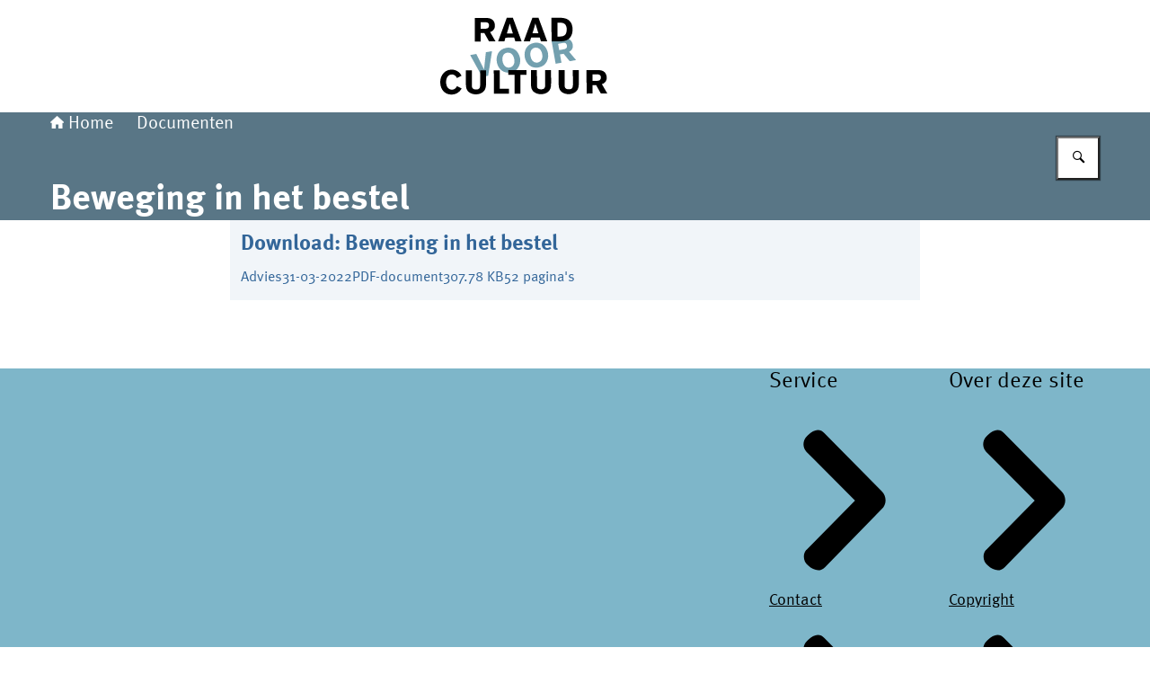

--- FILE ---
content_type: application/javascript; charset=UTF-8
request_url: https://www.raadvoorcultuur.nl/_next/static/chunks/88fc76a743f70440.js
body_size: 29115
content:
(globalThis.TURBOPACK||(globalThis.TURBOPACK=[])).push(["object"==typeof document?document.currentScript:void 0,264458,(e,t,r)=>{!function(){"use strict";var r={}.hasOwnProperty;function a(){for(var e="",t=0;t<arguments.length;t++){var o=arguments[t];o&&(e=n(e,function(e){if("string"==typeof e||"number"==typeof e)return e;if("object"!=typeof e)return"";if(Array.isArray(e))return a.apply(null,e);if(e.toString!==Object.prototype.toString&&!e.toString.toString().includes("[native code]"))return e.toString();var t="";for(var o in e)r.call(e,o)&&e[o]&&(t=n(t,o));return t}(o)))}return e}function n(e,t){return t?e?e+" "+t:e+t:e}if(t.exports)a.default=a,t.exports=a;else if("function"==typeof define&&"object"==typeof define.amd&&define.amd)void 0!==a&&e.v(a);else window.classNames=a}()},493789,360139,e=>{"use strict";let t=/\p{Lu}?\p{Ll}+|[0-9]+|\p{Lu}+(?!\p{Ll})|\p{Emoji_Presentation}|\p{Extended_Pictographic}|\p{L}+/gu;function r(e){return Array.from(e.match(t)??[])}function a(e){return r(e).map(e=>e.toLowerCase()).join("-")}e.s(["words",()=>r],360139),e.s(["kebabCase",()=>a],493789)},314216,e=>{"use strict";var t=e.i(29012),r=e.i(264458);e.s(["default",0,({href:e,onClick:a,type:n="internal",className:o,id:s,lang:i,children:l,tabIndex:c,role:h,...d})=>d.download?(0,t.jsx)("a",{...d,href:e,className:o,id:s,children:l}):"external"===n?(0,t.jsx)("a",{...d,href:e,className:(0,r.default)(o,"is-external"),id:s,children:l}):a&&"button"===h?(0,t.jsx)("a",{href:e,className:(0,r.default)(o,"is-external"),id:s,onClick:a,...d,children:l}):e&&"decorative"!==n?(0,t.jsx)("a",{href:e,className:o,id:s,lang:i,tabIndex:c,onClick:a,children:l}):(0,t.jsx)("span",{className:(0,r.default)(o,"has-no-href"),id:s,children:l})])},820408,e=>{"use strict";var t=e.i(29012);e.s(["default",0,function({as:e="div",...r}){return(0,t.jsx)(e,{...r})}])},893275,80539,462967,e=>{"use strict";let t;var r=e.i(29012),a=e.i(264458),n=e.i(493789);function o(e,t){let r=e.length;Array.isArray(e[0])||(e=[e]),Array.isArray(t[0])||(t=t.map(e=>[e]));let a=t[0].length,n=t[0].map((e,r)=>t.map(e=>e[r])),o=e.map(e=>n.map(t=>{let r=0;if(!Array.isArray(e)){for(let a of t)r+=e*a;return r}for(let a=0;a<e.length;a++)r+=e[a]*(t[a]||0);return r}));return(1===r&&(o=o[0]),1===a)?o.map(e=>e[0]):o}function s(e){return"string"===i(e)}function i(e){return(Object.prototype.toString.call(e).match(/^\[object\s+(.*?)\]$/)[1]||"").toLowerCase()}function l(e,{precision:t,unit:r}){return c(e)?"none":d(e,t)+(r??"")}function c(e){return Number.isNaN(e)||e instanceof Number&&e?.none}function h(e){return c(e)?0:e}function d(e,t){if(0===e)return 0;let r=~~e,a=0;r&&t&&(a=~~Math.log10(Math.abs(r))+1);let n=10**(t-a);return Math.floor(e*n+.5)/n}let u={deg:1,grad:.9,rad:180/Math.PI,turn:360};function f(e){if(!e)return;e=e.trim();let t=/^-?[\d.]+$/,r=/%|deg|g?rad|turn$/,a=e.match(/^([a-z]+)\((.+?)\)$/i);if(a){let e=[];return a[2].replace(/\/?\s*(none|[-\w.]+(?:%|deg|g?rad|turn)?)/g,(a,n)=>{let o=n.match(r),s=n;if(o){let e=o[0],t=s.slice(0,-e.length);"%"===e?(s=new Number(t/100)).type="<percentage>":((s=new Number(t*u[e])).type="<angle>",s.unit=e)}else t.test(s)?(s=new Number(s)).type="<number>":"none"===s&&((s=new Number(NaN)).none=!0);a.startsWith("/")&&((s=s instanceof Number?s:new Number(s)).alpha=!0),"object"==typeof s&&s instanceof Number&&(s.raw=n),e.push(s)}),{name:a[1].toLowerCase(),rawName:a[1],rawArgs:a[2],args:e}}}function m(e){return e[e.length-1]}function p(e,t,r){return isNaN(e)?t:isNaN(t)?e:e+(t-e)*r}function g(e,t,r){return(r-e)/(t-e)}function b(e,t,r){return p(t[0],t[1],g(e[0],e[1],r))}function M(e){return e.map(e=>e.split("|").map(e=>{let t=(e=e.trim()).match(/^(<[a-z]+>)\[(-?[.\d]+),\s*(-?[.\d]+)\]?$/);if(t){let e=new String(t[1]);return e.range=[+t[2],+t[3]],e}return e}))}function w(e,t,r){return Math.max(Math.min(r,t),e)}function y(e,t){return Math.sign(e)===Math.sign(t)?e:-e}function x(e,t){return y(Math.abs(e)**t,e)}function v(e,t){return 0===t?0:e/t}function j(e,t,r=0,a=e.length){for(;r<a;){let n=r+a>>1;e[n]<t?r=n+1:a=n}return r}var C=Object.freeze({__proto__:null,bisectLeft:j,clamp:w,copySign:y,interpolate:p,interpolateInv:g,isNone:c,isString:s,last:m,mapRange:b,multiplyMatrices:o,parseCoordGrammar:M,parseFunction:f,serializeNumber:l,skipNone:h,spow:x,toPrecision:d,type:i,zdiv:v});let k=new class{add(e,t,r){if("string"!=typeof arguments[0]){for(var e in arguments[0])this.add(e,arguments[0][e],arguments[1]);return}(Array.isArray(e)?e:[e]).forEach(function(e){this[e]=this[e]||[],t&&this[e][r?"unshift":"push"](t)},this)}run(e,t){this[e]=this[e]||[],this[e].forEach(function(e){e.call(t&&t.context?t.context:t,t)})}};var N={gamut_mapping:"css",precision:5,deltaE:"76",verbose:globalThis?.process?.env?.NODE_ENV?.toLowerCase()!=="test",warn:function(e){this.verbose&&globalThis?.console?.warn?.(e)}};let L={D50:[.3457/.3585,1,.8251046025104602],D65:[.3127/.329,1,1.0890577507598784]};function _(e){return Array.isArray(e)?e:L[e]}function B(e,t,r,a={}){if(e=_(e),t=_(t),!e||!t)throw TypeError(`Missing white point to convert ${!e?"from":""}${!e&&!t?"/":""}${!t?"to":""}`);if(e===t)return r;let n={W1:e,W2:t,XYZ:r,options:a};if(k.run("chromatic-adaptation-start",n),n.M||(n.W1===L.D65&&n.W2===L.D50?n.M=[[1.0479297925449969,.022946870601609652,-.05019226628920524],[.02962780877005599,.9904344267538799,-.017073799063418826],[-.009243040646204504,.015055191490298152,.7518742814281371]]:n.W1===L.D50&&n.W2===L.D65&&(n.M=[[.955473421488075,-.02309845494876471,.06325924320057072],[-.0283697093338637,1.0099953980813041,.021041441191917323],[.012314014864481998,-.020507649298898964,1.330365926242124]])),k.run("chromatic-adaptation-end",n),n.M)return o(n.M,n.XYZ);throw TypeError("Only Bradford CAT with white points D50 and D65 supported for now.")}let R=new Set(["<number>","<percentage>","<angle>"]);function S(e,t,r,a){return Object.entries(e.coords).map(([e,n],o)=>{let s,i=t.coordGrammar[o],l=a[o],c=l?.type;if(!(s=l.none?i.find(e=>R.has(e)):i.find(e=>e==c))){let t=n.name||e;throw TypeError(`${c??l.raw} not allowed for ${t} in ${r}()`)}let h=s.range;"<percentage>"===c&&(h||=[0,1]);let d=n.range||n.refRange;return h&&d&&(a[o]=b(h,d,a[o])),s})}function z(e,{meta:t}={}){let r={str:String(e)?.trim()};if(k.run("parse-start",r),r.color)return r.color;if(r.parsed=f(r.str),r.parsed){let e=r.parsed.name;if("color"===e){let e=r.parsed.args.shift(),a=e.startsWith("--")?e.substring(2):`--${e}`,n=[e,a],o=r.parsed.rawArgs.indexOf("/")>0?r.parsed.args.pop():1;for(let a of H.all){let s=a.getFormat("color");if(s&&(n.includes(s.id)||s.ids?.filter(e=>n.includes(e)).length)){let n,i=Object.keys(a.coords).map((e,t)=>r.parsed.args[t]||0);return s.coordGrammar&&(n=S(a,s,"color",i)),t&&Object.assign(t,{formatId:"color",types:n}),s.id.startsWith("--")&&!e.startsWith("--")&&N.warn(`${a.name} is a non-standard space and not currently supported in the CSS spec. Use prefixed color(${s.id}) instead of color(${e}).`),e.startsWith("--")&&!s.id.startsWith("--")&&N.warn(`${a.name} is a standard space and supported in the CSS spec. Use color(${s.id}) instead of prefixed color(${e}).`),{spaceId:a.id,coords:i,alpha:o}}}let s="",i=e in H.registry?e:a;if(i in H.registry){let e=H.registry[i].formats?.color?.id;e&&(s=`Did you mean color(${e})?`)}throw TypeError(`Cannot parse color(${e}). `+(s||"Missing a plugin?"))}for(let a of H.all){let n=a.getFormat(e);if(n&&"function"===n.type){let o,s=1;(n.lastAlpha||m(r.parsed.args).alpha)&&(s=r.parsed.args.pop());let i=r.parsed.args;return n.coordGrammar&&(o=S(a,n,e,i)),t&&Object.assign(t,{formatId:n.name,types:o}),{spaceId:a.id,coords:i,alpha:s}}}}else for(let e of H.all)for(let a in e.formats){let n=e.formats[a];if("custom"!==n.type||n.test&&!n.test(r.str))continue;let o=n.parse(r.str);if(o)return o.alpha??=1,t&&(t.formatId=a),o}throw TypeError(`Could not parse ${e} as a color. Missing a plugin?`)}function A(e){if(Array.isArray(e))return e.map(A);if(!e)throw TypeError("Empty color reference");s(e)&&(e=z(e));let t=e.space||e.spaceId;return t instanceof H||(e.space=H.get(t)),void 0===e.alpha&&(e.alpha=1),e}class H{constructor(e){this.id=e.id,this.name=e.name,this.base=e.base?H.get(e.base):null,this.aliases=e.aliases,this.base&&(this.fromBase=e.fromBase,this.toBase=e.toBase);let t=e.coords??this.base.coords;for(let e in t)"name"in t[e]||(t[e].name=e);this.coords=t;let r=e.white??this.base.white??"D65";for(let t in this.white=_(r),this.formats=e.formats??{},this.formats){let e=this.formats[t];e.type||="function",e.name||=t}this.formats.color?.id||(this.formats.color={...this.formats.color??{},id:e.cssId||this.id}),e.gamutSpace?this.gamutSpace="self"===e.gamutSpace?this:H.get(e.gamutSpace):this.isPolar?this.gamutSpace=this.base:this.gamutSpace=this,this.gamutSpace.isUnbounded&&(this.inGamut=(e,t)=>!0),this.referred=e.referred,Object.defineProperty(this,"path",{value:(function(e){let t=[e];for(let r=e;r=r.base;)t.push(r);return t})(this).reverse(),writable:!1,enumerable:!0,configurable:!0}),k.run("colorspace-init-end",this)}inGamut(e,{epsilon:t=75e-6}={}){if(!this.equals(this.gamutSpace))return e=this.to(this.gamutSpace,e),this.gamutSpace.inGamut(e,{epsilon:t});let r=Object.values(this.coords);return e.every((e,a)=>{let n=r[a];if("angle"!==n.type&&n.range){if(Number.isNaN(e))return!0;let[r,a]=n.range;return(void 0===r||e>=r-t)&&(void 0===a||e<=a+t)}return!0})}get isUnbounded(){return Object.values(this.coords).every(e=>!("range"in e))}get cssId(){return this.formats?.color?.id||this.id}get isPolar(){for(let e in this.coords)if("angle"===this.coords[e].type)return!0;return!1}getFormat(e){let t;return"object"==typeof e?e=Z(e,this):(t="default"===e?Object.values(this.formats)[0]:this.formats[e])?t=Z(t,this):null}equals(e){return!!e&&(this===e||this.id===e||this.id===e.id)}to(e,t){let r,a;if(1==arguments.length){let r=A(e);[e,t]=[r.space,r.coords]}if(e=H.get(e),this.equals(e))return t;t=t.map(e=>Number.isNaN(e)?0:e);let n=this.path,o=e.path;for(let e=0;e<n.length;e++)if(n[e].equals(o[e]))r=n[e],a=e;else break;if(!r)throw Error(`Cannot convert between color spaces ${this} and ${e}: no connection space was found`);for(let e=n.length-1;e>a;e--)t=n[e].toBase(t);for(let e=a+1;e<o.length;e++)t=o[e].fromBase(t);return t}from(e,t){if(1==arguments.length){let r=A(e);[e,t]=[r.space,r.coords]}return(e=H.get(e)).to(this,t)}toString(){return`${this.name} (${this.id})`}getMinCoords(){let e=[];for(let t in this.coords){let r=this.coords[t],a=r.range||r.refRange;e.push(a?.min??0)}return e}static registry={};static get all(){return[...new Set(Object.values(H.registry))]}static register(e,t){if(1==arguments.length&&(t=arguments[0],e=t.id),t=this.get(t),this.registry[e]&&this.registry[e]!==t)throw Error(`Duplicate color space registration: '${e}'`);if(this.registry[e]=t,1==arguments.length&&t.aliases)for(let e of t.aliases)this.register(e,t);return t}static get(e,...t){if(!e||e instanceof H)return e;if("string"===i(e)){let t=H.registry[e.toLowerCase()];if(!t)throw TypeError(`No color space found with id = "${e}"`);return t}if(t.length)return H.get(...t);throw TypeError(`${e} is not a valid color space`)}static resolveCoord(e,t){let r,a,n=i(e);if("string"===n?e.includes(".")?[r,a]=e.split("."):[r,a]=[,e]:Array.isArray(e)?[r,a]=e:(r=e.space,a=e.coordId),(r=H.get(r))||(r=t),!r)throw TypeError(`Cannot resolve coordinate reference ${e}: No color space specified and relative references are not allowed here`);if("number"===(n=i(a))||"string"===n&&a>=0){let e=Object.entries(r.coords)[a];if(e)return{space:r,id:e[0],index:a,...e[1]}}r=H.get(r);let o=a.toLowerCase(),s=0;for(let e in r.coords){let t=r.coords[e];if(e.toLowerCase()===o||t.name?.toLowerCase()===o)return{space:r,id:e,index:s,...t};s++}throw TypeError(`No "${a}" coordinate found in ${r.name}. Its coordinates are: ${Object.keys(r.coords).join(", ")}`)}static DEFAULT_FORMAT={type:"functions",name:"color"}}function Z(e,{coords:t}={}){if(e.coords&&!e.coordGrammar){e.type||="function",e.name||="color",e.coordGrammar=M(e.coords);let r=Object.entries(t).map(([t,r],a)=>{let n=e.coordGrammar[a][0],o=r.range||r.refRange,s=n.range,i="";return"<percentage>"==n?(s=[0,100],i="%"):"<angle>"==n&&(i="deg"),{fromRange:o,toRange:s,suffix:i}});e.serializeCoords=(e,t)=>e.map((e,a)=>{let{fromRange:n,toRange:o,suffix:s}=r[a];return n&&o&&(e=b(n,o,e)),e=l(e,{precision:t,unit:s})})}return e}var P=new H({id:"xyz-d65",name:"XYZ D65",coords:{x:{name:"X"},y:{name:"Y"},z:{name:"Z"}},white:"D65",formats:{color:{ids:["xyz-d65","xyz"]}},aliases:["xyz"]});class I extends H{constructor(e){e.coords||(e.coords={r:{range:[0,1],name:"Red"},g:{range:[0,1],name:"Green"},b:{range:[0,1],name:"Blue"}}),e.base||(e.base=P),e.toXYZ_M&&e.fromXYZ_M&&(e.toBase??=t=>{let r=o(e.toXYZ_M,t);return this.white!==this.base.white&&(r=B(this.white,this.base.white,r)),r},e.fromBase??=t=>(t=B(this.base.white,this.white,t),o(e.fromXYZ_M,t))),e.referred??="display",super(e)}}function E(e,t){return(e=A(e),!t||e.space.equals(t))?e.coords.slice():(t=H.get(t)).from(e)}function O(e,t){e=A(e);let{space:r,index:a}=H.resolveCoord(t,e.space);return E(e,r)[a]}function V(e,t,r){return e=A(e),t=H.get(t),e.coords=t.to(e.space,r),e}function $(e,t,r){if(e=A(e),2==arguments.length&&"object"===i(arguments[1])){let t=arguments[1];for(let r in t)$(e,r,t[r])}else{"function"==typeof r&&(r=r(O(e,t)));let{space:a,index:n}=H.resolveCoord(t,e.space),o=E(e,a);o[n]=r,V(e,a,o)}return e}V.returns="color",$.returns="color";var D=new H({id:"xyz-d50",name:"XYZ D50",white:"D50",base:P,fromBase:e=>B(P.white,"D50",e),toBase:e=>B("D50",P.white,e)});let q=216/24389,T=24/116,G=24389/27,W=L.D50;var Y=new H({id:"lab",name:"Lab",coords:{l:{refRange:[0,100],name:"Lightness"},a:{refRange:[-125,125]},b:{refRange:[-125,125]}},white:W,base:D,fromBase(e){let t=e.map((e,t)=>e/W[t]).map(e=>e>q?Math.cbrt(e):(G*e+16)/116);return[116*t[1]-16,500*(t[0]-t[1]),200*(t[1]-t[2])]},toBase(e){let t=[];return t[1]=(e[0]+16)/116,t[0]=e[1]/500+t[1],t[2]=t[1]-e[2]/200,[t[0]>T?Math.pow(t[0],3):(116*t[0]-16)/G,e[0]>8?Math.pow((e[0]+16)/116,3):e[0]/G,t[2]>T?Math.pow(t[2],3):(116*t[2]-16)/G].map((e,t)=>e*W[t])},formats:{lab:{coords:["<number> | <percentage>","<number> | <percentage>[-1,1]","<number> | <percentage>[-1,1]"]}}});function F(e){return(e%360+360)%360}var X=new H({id:"lch",name:"LCH",coords:{l:{refRange:[0,100],name:"Lightness"},c:{refRange:[0,150],name:"Chroma"},h:{refRange:[0,360],type:"angle",name:"Hue"}},base:Y,fromBase(e){let t,[r,a,n]=e;return t=.02>Math.abs(a)&&.02>Math.abs(n)?NaN:180*Math.atan2(n,a)/Math.PI,[r,Math.sqrt(a**2+n**2),F(t)]},toBase(e){let[t,r,a]=e;return r<0&&(r=0),isNaN(a)&&(a=0),[t,r*Math.cos(a*Math.PI/180),r*Math.sin(a*Math.PI/180)]},formats:{lch:{coords:["<number> | <percentage>","<number> | <percentage>","<number> | <angle>"]}}});let J=Math.PI,U=180/J,Q=J/180;function K(e){let t=e*e;return t*t*t*e}function ee(e,t,{kL:r=1,kC:a=1,kH:n=1}={}){let o,s;[e,t]=A([e,t]);let[i,l,c]=Y.from(e),h=X.from(Y,[i,l,c])[1],[d,u,f]=Y.from(t),m=X.from(Y,[d,u,f])[1];h<0&&(h=0),m<0&&(m=0);let p=K((h+m)/2),g=.5*(1-Math.sqrt(p/(p+0x16bcc41e9))),b=(1+g)*l,M=(1+g)*u,w=Math.sqrt(b**2+c**2),y=Math.sqrt(M**2+f**2),x=0===b&&0===c?0:Math.atan2(c,b),v=0===M&&0===f?0:Math.atan2(f,M);x<0&&(x+=2*J),v<0&&(v+=2*J),x*=U;let j=d-i,C=y-w,k=(v*=U)-x,L=x+v,_=Math.abs(k);w*y==0?o=0:_<=180?o=k:k>180?o=k-360:k<-180?o=k+360:N.warn("the unthinkable has happened");let B=2*Math.sqrt(y*w)*Math.sin(o*Q/2),R=(i+d)/2,S=(w+y)/2,z=K(S),H=(R-50)**2,Z=1+.015*H/Math.sqrt(20+H),P=1+.045*S,I=1+.015*S*(1-.17*Math.cos(((s=w*y==0?L:_<=180?L/2:L<360?(L+360)/2:(L-360)/2)-30)*Q)+.24*Math.cos(2*s*Q)+.32*Math.cos((3*s+6)*Q)-.2*Math.cos((4*s-63)*Q)),E=(j/(r*Z))**2;return Math.sqrt(E+=(C/(a*P))**2+(B/(n*I))**2+C/(a*P)*(-1*Math.sin(2*(30*Math.exp(-1*((s-275)/25)**2))*Q)*(2*Math.sqrt(z/(z+0x16bcc41e9))))*(B/(n*I)))}let et=[[.819022437996703,.3619062600528904,-.1288737815209879],[.0329836539323885,.9292868615863434,.0361446663506424],[.0481771893596242,.2642395317527308,.6335478284694309]],er=[[1.2268798758459243,-.5578149944602171,.2813910456659647],[-.0405757452148008,1.112286803280317,-.0717110580655164],[-.0763729366746601,-.4214933324022432,1.5869240198367816]],ea=[[.210454268309314,.7936177747023054,-.0040720430116193],[1.9779985324311684,-2.42859224204858,.450593709617411],[.0259040424655478,.7827717124575296,-.8086757549230774]],en=[[1,.3963377773761749,.2158037573099136],[1,-.1055613458156586,-.0638541728258133],[1,-.0894841775298119,-1.2914855480194092]];var eo=new H({id:"oklab",name:"Oklab",coords:{l:{refRange:[0,1],name:"Lightness"},a:{refRange:[-.4,.4]},b:{refRange:[-.4,.4]}},white:"D65",base:P,fromBase(e){let t=o(et,e).map(e=>Math.cbrt(e));return o(ea,t)},toBase(e){let t=o(en,e).map(e=>e**3);return o(er,t)},formats:{oklab:{coords:["<percentage> | <number>","<number> | <percentage>[-1,1]","<number> | <percentage>[-1,1]"]}}});function es(e,t){[e,t]=A([e,t]);let[r,a,n]=eo.from(e),[o,s,i]=eo.from(t);return Math.sqrt((r-o)**2+(a-s)**2+(n-i)**2)}function ei(e,t,{epsilon:r=75e-6}={}){e=A(e),t||(t=e.space),t=H.get(t);let a=e.coords;return t!==e.space&&(a=t.from(e)),t.inGamut(a,{epsilon:r})}function el(e){return{space:e.space,coords:e.coords.slice(),alpha:e.alpha}}function ec(e,t,r="lab"){let a=(r=H.get(r)).from(e),n=r.from(t);return Math.sqrt(a.reduce((e,t,r)=>{let a=n[r];return isNaN(t)||isNaN(a)?e:e+(a-t)**2},0))}let eh=Math.PI/180;var ed=new H({id:"xyz-abs-d65",cssId:"--xyz-abs-d65",name:"Absolute XYZ D65",coords:{x:{refRange:[0,9504.7],name:"Xa"},y:{refRange:[0,1e4],name:"Ya"},z:{refRange:[0,10888.3],name:"Za"}},base:P,fromBase:e=>e.map(e=>Math.max(203*e,0)),toBase:e=>e.map(e=>Math.max(e/203,0))});let eu=2610/16384,ef=16384/2610,em=1.7*2523/32,ep=32/(1.7*2523),eg=[[.41478972,.579999,.014648],[-.20151,1.120649,.0531008],[-.0166008,.2648,.6684799]],eb=[[1.9242264357876067,-1.0047923125953657,.037651404030618],[.35031676209499907,.7264811939316552,-.06538442294808501],[-.09098281098284752,-.3127282905230739,1.5227665613052603]],eM=[[.5,.5,0],[3.524,-4.066708,.542708],[.199076,1.096799,-1.295875]],ew=[[1,.1386050432715393,.05804731615611886],[.9999999999999999,-.1386050432715393,-.05804731615611886],[.9999999999999998,-.09601924202631895,-.8118918960560388]];var ey=new H({id:"jzazbz",name:"Jzazbz",coords:{jz:{refRange:[0,1],name:"Jz"},az:{refRange:[-.5,.5]},bz:{refRange:[-.5,.5]}},base:ed,fromBase(e){let[t,r,a]=e,n=o(eg,[1.15*t-(1.15-1)*a,.66*r-(.66-1)*t,a]).map(function(e){return((.8359375+18.8515625*(e/1e4)**eu)/(1+18.6875*(e/1e4)**eu))**em}),[s,i,l]=o(eM,n);return[.43999999999999995*s/(1+-.56*s)-16295499532821565e-27,i,l]},toBase(e){let[t,r,a]=e,n=o(ew,[(t+16295499532821565e-27)/(.43999999999999995- -.56*(t+16295499532821565e-27)),r,a]).map(function(e){return 1e4*((.8359375-e**ep)/(18.6875*e**ep-18.8515625))**ef}),[s,i,l]=o(eb,n),c=(s+(1.15-1)*l)/1.15;return[c,(i+(.66-1)*c)/.66,l]},formats:{color:{coords:["<number> | <percentage>","<number> | <percentage>[-1,1]","<number> | <percentage>[-1,1]"]}}}),ex=new H({id:"jzczhz",name:"JzCzHz",coords:{jz:{refRange:[0,1],name:"Jz"},cz:{refRange:[0,1],name:"Chroma"},hz:{refRange:[0,360],type:"angle",name:"Hue"}},base:ey,fromBase(e){let t,[r,a,n]=e;return t=2e-4>Math.abs(a)&&2e-4>Math.abs(n)?NaN:180*Math.atan2(n,a)/Math.PI,[r,Math.sqrt(a**2+n**2),F(t)]},toBase:e=>[e[0],e[1]*Math.cos(e[2]*Math.PI/180),e[1]*Math.sin(e[2]*Math.PI/180)]});let ev=2413/128,ej=2610/16384,eC=2523/32,ek=16384/2610,eN=32/2523,eL=[[.3592832590121217,.6976051147779502,-.035891593232029],[-.1920808463704993,1.100476797037432,.0753748658519118],[.0070797844607479,.0748396662186362,.8433265453898765]],e_=[[.5,.5,0],[6610/4096,-13613/4096,7003/4096],[17933/4096,-17390/4096,-543/4096]],eB=[[.9999999999999998,.0086090370379328,.111029625003026],[.9999999999999998,-.0086090370379328,-.1110296250030259],[.9999999999999998,.5600313357106791,-.3206271749873188]],eR=[[2.0701522183894223,-1.3263473389671563,.2066510476294053],[.3647385209748072,.6805660249472273,-.0453045459220347],[-.0497472075358123,-.0492609666966131,1.1880659249923042]];var eS=new H({id:"ictcp",name:"ICTCP",coords:{i:{refRange:[0,1],name:"I"},ct:{refRange:[-.5,.5],name:"CT"},cp:{refRange:[-.5,.5],name:"CP"}},base:ed,fromBase:e=>{var t;return t=o(eL,e),o(e_,t.map(function(e){return((.8359375+ev*(e/1e4)**ej)/(1+18.6875*(e/1e4)**ej))**eC}))},toBase:e=>o(eR,o(eB,e).map(function(e){let t=Math.max(e**eN-.8359375,0);return 1e4*(t/(ev-18.6875*e**eN))**ek}))});let ez=L.D65,eA=2*Math.PI,eH=[[.401288,.650173,-.051461],[-.250268,1.204414,.045854],[-.002079,.048952,.953127]],eZ=[[1.8620678550872327,-1.0112546305316843,.14918677544445175],[.38752654323613717,.6214474419314753,-.008973985167612518],[-.015841498849333856,-.03412293802851557,1.0499644368778496]],eP=[[460,451,288],[460,-891,-261],[460,-220,-6300]],eI={dark:[.8,.525,.8],dim:[.9,.59,.9],average:[1,.69,1]},eE=[20.14,90,164.25,237.53,380.14],eO=[.8,.7,1,1.2,.8],eV=[0,100,200,300,400],e$=180/Math.PI,eD=Math.PI/180;function eq(e,t){return e.map(e=>{let r=x(t*Math.abs(e)*.01,.42);return 400*y(r,e)/(r+27.13)})}function eT(e,t,r,a,n){let s={};s.discounting=n,s.refWhite=e,s.surround=a;let i=e.map(e=>100*e);s.la=t,s.yb=r;let l=i[1],c=o(eH,i),h=(a=eI[s.surround])[0];s.c=a[1],s.nc=a[2];let d=(1/(5*s.la+1))**4;s.fl=d*s.la+.1*(1-d)*(1-d)*Math.cbrt(5*s.la),s.flRoot=s.fl**.25,s.n=s.yb/l,s.z=1.48+Math.sqrt(s.n),s.nbb=.725*s.n**-.2,s.ncb=s.nbb;let u=n?1:Math.max(Math.min(h*(1-1/3.6*Math.exp((-s.la-42)/92)),1),0);s.dRgb=c.map(e=>p(1,l/e,u)),s.dRgbInv=s.dRgb.map(e=>1/e);let f=eq(c.map((e,t)=>e*s.dRgb[t]),s.fl);return s.aW=s.nbb*(2*f[0]+f[1]+.05*f[2]),s}let eG=eT(ez,64/Math.PI*.2,20,"average",!1);function eW(e,t){var r;let a;if(!(void 0!==e.J^void 0!==e.Q))throw Error("Conversion requires one and only one: 'J' or 'Q'");if(!(void 0!==e.C^void 0!==e.M^void 0!==e.s))throw Error("Conversion requires one and only one: 'C', 'M' or 's'");if(!(void 0!==e.h^void 0!==e.H))throw Error("Conversion requires one and only one: 'h' or 'H'");if(0===e.J||0===e.Q)return[0,0,0];let n=0,s=Math.cos(n=void 0!==e.h?F(e.h)*eD:function(e){let t=(e%400+400)%400,r=Math.floor(.01*t);t%=100;let[a,n]=eE.slice(r,r+2),[o,s]=eO.slice(r,r+2);return F((t*(s*a-o*n)-100*a*s)/(t*(s-o)-100*s))}(e.H)*eD),i=Math.sin(n),l=0;void 0!==e.J?l=.1*x(e.J,.5):void 0!==e.Q&&(l=.25*t.c*e.Q/((t.aW+4)*t.flRoot));let c=0;void 0!==e.C?c=e.C/l:void 0!==e.M?c=e.M/t.flRoot/l:void 0!==e.s&&(c=4e-4*e.s**2*(t.aW+4)/t.c);let h=x(c*Math.pow(1.64-Math.pow(.29,t.n),-.73),10/9),d=.25*(Math.cos(n+2)+3.8),u=t.aW*x(l,2/t.c/t.z),f=5e4/13*t.nc*t.ncb*d,m=u/t.nbb,p=23*(m+.305)*v(h,23*f+h*(11*s+108*i)),g=(r=o(eP,[m,p*s,p*i]).map(e=>e/1403),a=100/t.fl*2588.068098016295,r.map(e=>{let t=Math.abs(e);return y(a*x(t/(400-t),2.380952380952381),e)}));return o(eZ,g.map((e,r)=>e*t.dRgbInv[r])).map(e=>e/100)}function eY(e,t){let r=eq(o(eH,e.map(e=>100*e)).map((e,r)=>e*t.dRgb[r]),t.fl),a=r[0]+(-12*r[1]+r[2])/11,n=(r[0]+r[1]-2*r[2])/9,s=(Math.atan2(n,a)%eA+eA)%eA,i=.25*(Math.cos(s+2)+3.8),l=x(5e4/13*t.nc*t.ncb*v(i*Math.sqrt(a**2+n**2),r[0]+r[1]+1.05*r[2]+.305),.9)*Math.pow(1.64-Math.pow(.29,t.n),.73),c=x(t.nbb*(2*r[0]+r[1]+.05*r[2])/t.aW,.5*t.c*t.z),h=100*x(c,2),d=4/t.c*c*(t.aW+4)*t.flRoot,u=l*c,f=u*t.flRoot,m=F(s*e$),p=function(e){let t=F(e);t<=eE[0]&&(t+=360);let r=j(eE,t)-1,[a,n]=eE.slice(r,r+2),[o,s]=eO.slice(r,r+2),i=eV[r],l=(t-a)/o;return i+100*l/(l+(n-t)/s)}(m);return{J:h,C:u,h:m,s:50*x(t.c*l/(t.aW+4),.5),Q:d,M:f,H:p}}var eF=new H({id:"cam16-jmh",cssId:"--cam16-jmh",name:"CAM16-JMh",coords:{j:{refRange:[0,100],name:"J"},m:{refRange:[0,105],name:"Colorfulness"},h:{refRange:[0,360],type:"angle",name:"Hue"}},base:P,fromBase(e){let t=eY(e,eG);return[t.J,t.M,t.h]},toBase:e=>eW({J:e[0],M:e[1],h:e[2]},eG)});let eX=L.D65,eJ=216/24389,eU=24389/27;function eQ(e){return e>8?Math.pow((e+16)/116,3):e/eU}let eK=eT(eX,200/Math.PI*eQ(50),100*eQ(50),"average",!1);var e1=new H({id:"hct",name:"HCT",coords:{h:{refRange:[0,360],type:"angle",name:"Hue"},c:{refRange:[0,145],name:"Colorfulness"},t:{refRange:[0,100],name:"Tone"}},base:P,fromBase:e=>(function(e,t){var r;let a=116*((r=e[1])>eJ?Math.cbrt(r):(eU*r+16)/116)-16;if(0===a)return[0,0,0];let n=eY(e,eK);return[F(n.h),n.C,a]})(e),toBase:e=>(function(e,t){let[r,a,n]=e,o=[],s=0;if(0===n)return[0,0,0];let i=eQ(n);s=n>0?.00379058511492914*n**2+.608983189401032*n+.9155088574762233:9514440756550361e-21*n**2+.08693057439788597*n-21.928975842194614;let l=0,c=1/0;for(;l<=15;){let e=Math.abs((o=eW({J:s,C:a,h:r},t))[1]-i);if(e<c){if(e<=2e-12)return o;c=e}s-=(o[1]-i)*s/(2*o[1]),l+=1}return eW({J:s,C:a,h:r},t)})(e,eK),formats:{color:{id:"--hct",coords:["<number> | <angle>","<percentage> | <number>","<percentage> | <number>"]}}});let e2=Math.PI/180;function e0(e){e[1]<0&&(e=e1.fromBase(e1.toBase(e)));let t=Math.log(Math.max(1+.0228*e[1]*eK.flRoot,1))/.0228,r=e[0]*e2,a=t*Math.cos(r),n=t*Math.sin(r);return[e[2],a,n]}var e5={deltaE76:function(e,t){return ec(e,t,"lab")},deltaECMC:function(e,t,{l:r=2,c:a=1}={}){[e,t]=A([e,t]);let[n,o,s]=Y.from(e),[,i,l]=X.from(Y,[n,o,s]),[c,h,d]=Y.from(t),u=X.from(Y,[c,h,d])[1];i<0&&(i=0),u<0&&(u=0);let f=n-c,m=i-u,p=o-h,g=s-d,b=.511;n>=16&&(b=.040975*n/(1+.01765*n));let M=.0638*i/(1+.0131*i)+.638;Number.isNaN(l)&&(l=0);let w=Math.pow(i,4),y=Math.sqrt(w/(w+1900)),x=M*(y*(l>=164&&l<=345?.56+Math.abs(.2*Math.cos((l+168)*eh)):.36+Math.abs(.4*Math.cos((l+35)*eh)))+1-y),v=(f/(r*b))**2;return Math.sqrt(v+=(m/(a*M))**2+(p**2+g**2-m**2)/x**2)},deltaE2000:ee,deltaEJz:function(e,t){[e,t]=A([e,t]);let[r,a,n]=ex.from(e),[o,s,i]=ex.from(t);Number.isNaN(n)&&Number.isNaN(i)?(n=0,i=0):Number.isNaN(n)?n=i:Number.isNaN(i)&&(i=n);let l=2*Math.sqrt(a*s)*Math.sin((n-i)/2*(Math.PI/180));return Math.sqrt((r-o)**2+(a-s)**2+l**2)},deltaEITP:function(e,t){[e,t]=A([e,t]);let[r,a,n]=eS.from(e),[o,s,i]=eS.from(t);return 720*Math.sqrt((r-o)**2+.25*(a-s)**2+(n-i)**2)},deltaEOK:es,deltaEHCT:function(e,t){[e,t]=A([e,t]);let[r,a,n]=e0(e1.from(e)),[o,s,i]=e0(e1.from(t));return Math.sqrt((r-o)**2+(a-s)**2+(n-i)**2)}};let e4={hct:{method:"hct.c",jnd:2,deltaEMethod:"hct",blackWhiteClamp:{}},"hct-tonal":{method:"hct.c",jnd:0,deltaEMethod:"hct",blackWhiteClamp:{channel:"hct.t",min:0,max:100}}};function e3(e,{method:t=N.gamut_mapping,space:r,deltaEMethod:a="",jnd:n=2,blackWhiteClamp:o={}}={}){let i;if(e=A(e),s(arguments[1])?r=arguments[1]:r||(r=e.space),ei(e,r=H.get(r),{epsilon:0}))return e;if("css"===t)i=function(e,{space:t}={}){e=A(e),t||(t=e.space),t=H.get(t);let r=H.get("oklch");if(t.isUnbounded)return e9(e,t);let a=e9(e,r),n=a.coords[0];if(n>=1){let r=e9(e6,t);return r.alpha=e.alpha,e9(r,t)}if(n<=0){let r=e9(e8,t);return r.alpha=e.alpha,e9(r,t)}if(ei(a,t,{epsilon:0}))return e9(a,t);function o(e){let r=e9(e,t),a=Object.values(t.coords);return r.coords=r.coords.map((e,t)=>{if("range"in a[t]){let[r,n]=a[t].range;return w(r,e,n)}return e}),r}let s=0,i=a.coords[1],l=!0,c=el(a),h=o(c),d=es(h,c);if(d<.02)return h;for(;i-s>1e-4;){let e=(s+i)/2;if(c.coords[1]=e,l&&ei(c,t,{epsilon:0}))s=e;else if((d=es(h=o(c),c))<.02)if(.02-d<1e-4)break;else l=!1,s=e;else i=e}return h}(e,{space:r});else{if("clip"===t||ei(e,r))i=e9(e,r);else{Object.prototype.hasOwnProperty.call(e4,t)&&({method:t,jnd:n,deltaEMethod:a,blackWhiteClamp:o}=e4[t]);let s=ee;if(""!==a){for(let e in e5)if("deltae"+a.toLowerCase()===e.toLowerCase()){s=e5[e];break}}let h=e3(e9(e,r),{method:"clip",space:r});if(s(e,h)>n){var l;let a;if(3===Object.keys(o).length){let t=H.resolveCoord(o.channel),r=O(e9(e,t.space),t.id);if(c(r)&&(r=0),r>=o.max)return e9({space:"xyz-d65",coords:L.D65},e.space);if(r<=o.min)return e9({space:"xyz-d65",coords:[0,0,0]},e.space)}let h=H.resolveCoord(t),d=h.space,u=h.id,f=e9(e,d);f.coords.forEach((e,t)=>{c(e)&&(f.coords[t]=0)});let m=(h.range||h.refRange)[0],p=(a=(l=n)?Math.floor(Math.log10(Math.abs(l))):0,Math.max(parseFloat(`1e${a-2}`),1e-6)),g=m,b=O(f,u);for(;b-g>p;){let e=el(f);s(f,e=e3(e,{space:r,method:"clip"}))-n<p?g=O(f,u):b=O(f,u),$(f,u,(g+b)/2)}i=e9(f,r)}else i=h}if("clip"===t||!ei(i,r,{epsilon:0})){let e=Object.values(r.coords).map(e=>e.range||[]);i.coords=i.coords.map((t,r)=>{let[a,n]=e[r];return void 0!==a&&(t=Math.max(a,t)),void 0!==n&&(t=Math.min(t,n)),t})}}return r!==e.space&&(i=e9(i,e.space)),e.coords=i.coords,e}e3.returns="color";let e6={space:eo,coords:[1,0,0]},e8={space:eo,coords:[0,0,0]};function e9(e,t,{inGamut:r}={}){e=A(e);let a=(t=H.get(t)).from(e),n={space:t,coords:a,alpha:e.alpha};return r&&(n=e3(n,!0===r?void 0:r)),n}function e7(e,{precision:t=N.precision,format:r="default",inGamut:a=!0,...n}={}){let o;e=A(e);let s=r;r=e.space.getFormat(r)??e.space.getFormat("default")??H.DEFAULT_FORMAT;let i=e.coords.slice();if((a||=r.toGamut)&&!ei(e)&&(i=e3(el(e),!0===a?void 0:a).coords),"custom"===r.type)if(n.precision=t,r.serialize)o=r.serialize(i,e.alpha,n);else throw TypeError(`format ${s} can only be used to parse colors, not for serialization`);else{let a=r.name||"color";r.serializeCoords?i=r.serializeCoords(i,t):null!==t&&(i=i.map(e=>l(e,{precision:t})));let n=[...i];if("color"===a){let t=r.id||r.ids?.[0]||e.space.id;n.unshift(t)}let s=e.alpha;null!==t&&(s=l(s,{precision:t}));let c=e.alpha>=1||r.noAlpha?"":`${r.commas?",":" /"} ${s}`;o=`${a}(${n.join(r.commas?", ":" ")}${c})`}return o}e9.returns="color";var te=new I({id:"rec2020-linear",cssId:"--rec2020-linear",name:"Linear REC.2020",white:"D65",toXYZ_M:[[.6369580483012914,.14461690358620832,.1688809751641721],[.2627002120112671,.6779980715188708,.05930171646986196],[0,.028072693049087428,1.060985057710791]],fromXYZ_M:[[1.716651187971268,-.355670783776392,-.25336628137366],[-.666684351832489,1.616481236634939,.0157685458139111],[.017639857445311,-.042770613257809,.942103121235474]]}),tt=new I({id:"rec2020",name:"REC.2020",base:te,toBase:e=>e.map(function(e){return e<.08124285829863151?e/4.5:Math.pow((e+1.09929682680944-1)/1.09929682680944,1/.45)}),fromBase:e=>e.map(function(e){return e>=.018053968510807?1.09929682680944*Math.pow(e,.45)-(1.09929682680944-1):4.5*e})}),tr=new I({id:"p3-linear",cssId:"--display-p3-linear",name:"Linear P3",white:"D65",toXYZ_M:[[.4865709486482162,.26566769316909306,.1982172852343625],[.2289745640697488,.6917385218365064,.079286914093745],[0,.04511338185890264,1.043944368900976]],fromXYZ_M:[[2.493496911941425,-.9313836179191239,-.40271078445071684],[-.8294889695615747,1.7626640603183463,.023624685841943577],[.03584583024378447,-.07617238926804182,.9568845240076872]]});let ta=[[3.2409699419045226,-1.537383177570094,-.4986107602930034],[-.9692436362808796,1.8759675015077202,.04155505740717559],[.05563007969699366,-.20397695888897652,1.0569715142428786]];var tn=new I({id:"srgb-linear",name:"Linear sRGB",white:"D65",toXYZ_M:[[.41239079926595934,.357584339383878,.1804807884018343],[.21263900587151027,.715168678767756,.07219231536073371],[.01933081871559182,.11919477979462598,.9505321522496607]],fromXYZ_M:ta}),to={aliceblue:[240/255,248/255,1],antiquewhite:[250/255,235/255,215/255],aqua:[0,1,1],aquamarine:[127/255,1,212/255],azure:[240/255,1,1],beige:[245/255,245/255,220/255],bisque:[1,228/255,196/255],black:[0,0,0],blanchedalmond:[1,235/255,205/255],blue:[0,0,1],blueviolet:[138/255,43/255,226/255],brown:[165/255,42/255,42/255],burlywood:[222/255,184/255,135/255],cadetblue:[95/255,158/255,160/255],chartreuse:[127/255,1,0],chocolate:[210/255,105/255,30/255],coral:[1,127/255,80/255],cornflowerblue:[100/255,149/255,237/255],cornsilk:[1,248/255,220/255],crimson:[220/255,20/255,60/255],cyan:[0,1,1],darkblue:[0,0,139/255],darkcyan:[0,139/255,139/255],darkgoldenrod:[184/255,134/255,11/255],darkgray:[169/255,169/255,169/255],darkgreen:[0,100/255,0],darkgrey:[169/255,169/255,169/255],darkkhaki:[189/255,183/255,107/255],darkmagenta:[139/255,0,139/255],darkolivegreen:[85/255,107/255,47/255],darkorange:[1,140/255,0],darkorchid:[.6,50/255,.8],darkred:[139/255,0,0],darksalmon:[233/255,150/255,122/255],darkseagreen:[143/255,188/255,143/255],darkslateblue:[72/255,61/255,139/255],darkslategray:[47/255,79/255,79/255],darkslategrey:[47/255,79/255,79/255],darkturquoise:[0,206/255,209/255],darkviolet:[148/255,0,211/255],deeppink:[1,20/255,147/255],deepskyblue:[0,191/255,1],dimgray:[105/255,105/255,105/255],dimgrey:[105/255,105/255,105/255],dodgerblue:[30/255,144/255,1],firebrick:[178/255,34/255,34/255],floralwhite:[1,250/255,240/255],forestgreen:[34/255,139/255,34/255],fuchsia:[1,0,1],gainsboro:[220/255,220/255,220/255],ghostwhite:[248/255,248/255,1],gold:[1,215/255,0],goldenrod:[218/255,165/255,32/255],gray:[128/255,128/255,128/255],green:[0,128/255,0],greenyellow:[173/255,1,47/255],grey:[128/255,128/255,128/255],honeydew:[240/255,1,240/255],hotpink:[1,105/255,180/255],indianred:[205/255,92/255,92/255],indigo:[75/255,0,130/255],ivory:[1,1,240/255],khaki:[240/255,230/255,140/255],lavender:[230/255,230/255,250/255],lavenderblush:[1,240/255,245/255],lawngreen:[124/255,252/255,0],lemonchiffon:[1,250/255,205/255],lightblue:[173/255,216/255,230/255],lightcoral:[240/255,128/255,128/255],lightcyan:[224/255,1,1],lightgoldenrodyellow:[250/255,250/255,210/255],lightgray:[211/255,211/255,211/255],lightgreen:[144/255,238/255,144/255],lightgrey:[211/255,211/255,211/255],lightpink:[1,182/255,193/255],lightsalmon:[1,160/255,122/255],lightseagreen:[32/255,178/255,170/255],lightskyblue:[135/255,206/255,250/255],lightslategray:[119/255,136/255,.6],lightslategrey:[119/255,136/255,.6],lightsteelblue:[176/255,196/255,222/255],lightyellow:[1,1,224/255],lime:[0,1,0],limegreen:[50/255,205/255,50/255],linen:[250/255,240/255,230/255],magenta:[1,0,1],maroon:[128/255,0,0],mediumaquamarine:[.4,205/255,170/255],mediumblue:[0,0,205/255],mediumorchid:[186/255,85/255,211/255],mediumpurple:[147/255,112/255,219/255],mediumseagreen:[60/255,179/255,113/255],mediumslateblue:[123/255,104/255,238/255],mediumspringgreen:[0,250/255,154/255],mediumturquoise:[72/255,209/255,.8],mediumvioletred:[199/255,21/255,133/255],midnightblue:[25/255,25/255,112/255],mintcream:[245/255,1,250/255],mistyrose:[1,228/255,225/255],moccasin:[1,228/255,181/255],navajowhite:[1,222/255,173/255],navy:[0,0,128/255],oldlace:[253/255,245/255,230/255],olive:[128/255,128/255,0],olivedrab:[107/255,142/255,35/255],orange:[1,165/255,0],orangered:[1,69/255,0],orchid:[218/255,112/255,214/255],palegoldenrod:[238/255,232/255,170/255],palegreen:[152/255,251/255,152/255],paleturquoise:[175/255,238/255,238/255],palevioletred:[219/255,112/255,147/255],papayawhip:[1,239/255,213/255],peachpuff:[1,218/255,185/255],peru:[205/255,133/255,63/255],pink:[1,192/255,203/255],plum:[221/255,160/255,221/255],powderblue:[176/255,224/255,230/255],purple:[128/255,0,128/255],rebeccapurple:[.4,.2,.6],red:[1,0,0],rosybrown:[188/255,143/255,143/255],royalblue:[65/255,105/255,225/255],saddlebrown:[139/255,69/255,19/255],salmon:[250/255,128/255,114/255],sandybrown:[244/255,164/255,96/255],seagreen:[46/255,139/255,87/255],seashell:[1,245/255,238/255],sienna:[160/255,82/255,45/255],silver:[192/255,192/255,192/255],skyblue:[135/255,206/255,235/255],slateblue:[106/255,90/255,205/255],slategray:[112/255,128/255,144/255],slategrey:[112/255,128/255,144/255],snow:[1,250/255,250/255],springgreen:[0,1,127/255],steelblue:[70/255,130/255,180/255],tan:[210/255,180/255,140/255],teal:[0,128/255,128/255],thistle:[216/255,191/255,216/255],tomato:[1,99/255,71/255],turquoise:[64/255,224/255,208/255],violet:[238/255,130/255,238/255],wheat:[245/255,222/255,179/255],white:[1,1,1],whitesmoke:[245/255,245/255,245/255],yellow:[1,1,0],yellowgreen:[154/255,205/255,50/255]};let ts=[,,,].fill("<percentage> | <number>[0, 255]"),ti=[,,,].fill("<number>[0, 255]");var tl=new I({id:"srgb",name:"sRGB",base:tn,fromBase:e=>e.map(e=>{let t=e<0?-1:1,r=e*t;return r>.0031308?t*(1.055*r**(1/2.4)-.055):12.92*e}),toBase:e=>e.map(e=>{let t=e<0?-1:1,r=e*t;return r<=.04045?e/12.92:t*((r+.055)/1.055)**2.4}),formats:{rgb:{coords:ts},rgb_number:{name:"rgb",commas:!0,coords:ti,noAlpha:!0},color:{},rgba:{coords:ts,commas:!0,lastAlpha:!0},rgba_number:{name:"rgba",commas:!0,coords:ti},hex:{type:"custom",toGamut:!0,test:e=>/^#([a-f0-9]{3,4}){1,2}$/i.test(e),parse(e){e.length<=5&&(e=e.replace(/[a-f0-9]/gi,"$&$&"));let t=[];return e.replace(/[a-f0-9]{2}/gi,e=>{t.push(parseInt(e,16)/255)}),{spaceId:"srgb",coords:t.slice(0,3),alpha:t.slice(3)[0]}},serialize:(e,t,{collapse:r=!0}={})=>{t<1&&e.push(t),e=e.map(e=>Math.round(255*e));let a=r&&e.every(e=>e%17==0);return"#"+e.map(e=>a?(e/17).toString(16):e.toString(16).padStart(2,"0")).join("")}},keyword:{type:"custom",test:e=>/^[a-z]+$/i.test(e),parse(e){e=e.toLowerCase();let t={spaceId:"srgb",coords:null,alpha:1};if("transparent"===e?(t.coords=to.black,t.alpha=0):t.coords=to[e],t.coords)return t}}}}),tc=new I({id:"p3",cssId:"display-p3",name:"P3",base:tr,fromBase:tl.fromBase,toBase:tl.toBase});if(N.display_space=tl,"undefined"!=typeof CSS&&CSS.supports)for(let e of[Y,tt,tc]){let t=e.getMinCoords(),r=e7({space:e,coords:t,alpha:1});if(CSS.supports("color",r)){N.display_space=e;break}}function th(e){return O(e,[P,"y"])}function td(e,t){$(e,[P,"y"],t)}var tu=Object.freeze({__proto__:null,getLuminance:th,register:function(e){Object.defineProperty(e.prototype,"luminance",{get(){return th(this)},set(e){td(this,e)}})},setLuminance:td});function tf(e){return e>=.022?e:e+(.022-e)**1.414}function tm(e){let t=Math.abs(e);return(e<0?-1:1)*Math.pow(t,2.4)}let tp=216/24389,tg=24/116,tb=24389/27,tM=L.D65;var tw=new H({id:"lab-d65",name:"Lab D65",coords:{l:{refRange:[0,100],name:"Lightness"},a:{refRange:[-125,125]},b:{refRange:[-125,125]}},white:tM,base:P,fromBase(e){let t=e.map((e,t)=>e/tM[t]).map(e=>e>tp?Math.cbrt(e):(tb*e+16)/116);return[116*t[1]-16,500*(t[0]-t[1]),200*(t[1]-t[2])]},toBase(e){let t=[];return t[1]=(e[0]+16)/116,t[0]=e[1]/500+t[1],t[2]=t[1]-e[2]/200,[t[0]>tg?Math.pow(t[0],3):(116*t[0]-16)/tb,e[0]>8?Math.pow((e[0]+16)/116,3):e[0]/tb,t[2]>tg?Math.pow(t[2],3):(116*t[2]-16)/tb].map((e,t)=>e*tM[t])},formats:{"lab-d65":{coords:["<number> | <percentage>","<number> | <percentage>[-1,1]","<number> | <percentage>[-1,1]"]}}}),ty=Object.freeze({__proto__:null,contrastAPCA:function(e,t){let r,a,n,o;t=A(t),e=A(e),t=e9(t,"srgb"),[a,n,o]=t.coords;let s=.2126729*tm(a)+.7151522*tm(n)+.072175*tm(o);e=e9(e,"srgb"),[a,n,o]=e.coords;let i=.2126729*tm(a)+.7151522*tm(n)+.072175*tm(o),l=tf(s),c=tf(i);return 100*(.1>Math.abs(r=5e-4>Math.abs(c-l)?0:c>l?1.14*(c**.56-l**.57):1.14*(c**.65-l**.62))?0:r>0?r-.027:r+.027)},contrastDeltaPhi:function(e,t){e=A(e),t=A(t);let r=Math.pow(Math.abs(Math.pow(O(e,[tw,"l"]),1.618033988749895)-Math.pow(O(t,[tw,"l"]),1.618033988749895)),.6180339887498948)*Math.SQRT2-40;return r<7.5?0:r},contrastLstar:function(e,t){return e=A(e),t=A(t),Math.abs(O(e,[Y,"l"])-O(t,[Y,"l"]))},contrastMichelson:function(e,t){e=A(e),t=A(t);let r=Math.max(th(e),0),a=Math.max(th(t),0);a>r&&([r,a]=[a,r]);let n=r+a;return 0===n?0:(r-a)/n},contrastWCAG21:function(e,t){e=A(e),t=A(t);let r=Math.max(th(e),0),a=Math.max(th(t),0);return a>r&&([r,a]=[a,r]),(r+.05)/(a+.05)},contrastWeber:function(e,t){e=A(e),t=A(t);let r=Math.max(th(e),0),a=Math.max(th(t),0);return a>r&&([r,a]=[a,r]),0===a?5e4:(r-a)/a}});function tx(e){let[t,r,a]=E(e,P),n=t+15*r+3*a;return[4*t/n,9*r/n]}function tv(e){let[t,r,a]=E(e,P),n=t+r+a;return[t/n,r/n]}var tj=Object.freeze({__proto__:null,register:function(e){Object.defineProperty(e.prototype,"uv",{get(){return tx(this)}}),Object.defineProperty(e.prototype,"xy",{get(){return tv(this)}})},uv:tx,xy:tv});function tC(e,t,r={}){s(r)&&(r={method:r});let{method:a=N.deltaE,...n}=r;for(let r in e5)if("deltae"+a.toLowerCase()===r.toLowerCase())return e5[r](e,t,n);throw TypeError(`Unknown deltaE method: ${a}`)}var tk=Object.freeze({__proto__:null,darken:function(e,t=.25){return $(e,[H.get("oklch","lch"),"l"],e=>e*(1-t))},lighten:function(e,t=.25){return $(e,[H.get("oklch","lch"),"l"],e=>e*(1+t))}});function tN(e,t,r=.5,a={}){return[e,t]=[A(e),A(t)],"object"===i(r)&&([r,a]=[.5,r]),t_(e,t,a)(r)}function tL(e,t,r={}){let a;tB(e)&&([a,r]=[e,t],[e,t]=a.rangeArgs.colors);let{maxDeltaE:n,deltaEMethod:o,steps:s=2,maxSteps:i=1e3,...l}=r;a||([e,t]=[A(e),A(t)],a=t_(e,t,l));let c=tC(e,t),h=n>0?Math.max(s,Math.ceil(c/n)+1):s,d=[];if(void 0!==i&&(h=Math.min(h,i)),1===h)d=[{p:.5,color:a(.5)}];else{let e=1/(h-1);d=Array.from({length:h},(t,r)=>{let n=r*e;return{p:n,color:a(n)}})}if(n>0){let e=d.reduce((e,t,r)=>0===r?0:Math.max(e,tC(t.color,d[r-1].color,o)),0);for(;e>n;){e=0;for(let t=1;t<d.length&&d.length<i;t++){let r=d[t-1],n=d[t],o=(n.p+r.p)/2,s=a(o);e=Math.max(e,tC(s,r.color),tC(s,n.color)),d.splice(t,0,{p:o,color:a(o)}),t++}}}return d=d.map(e=>e.color)}function t_(e,t,r={}){if(tB(e)){let[r,a]=[e,t];return t_(...r.rangeArgs.colors,{...r.rangeArgs.options,...a})}let{space:a,outputSpace:n,progression:o,premultiplied:s}=r;e=A(e),t=A(t),e=el(e),t=el(t);let i={colors:[e,t],options:r};if(a=a?H.get(a):H.registry[N.interpolationSpace]||e.space,n=n?H.get(n):a,e=e9(e,a),t=e9(t,a),e=e3(e),t=e3(t),a.coords.h&&"angle"===a.coords.h.type){let n=r.hue=r.hue||"shorter",o=[a,"h"],[s,i]=[O(e,o),O(t,o)];isNaN(s)&&!isNaN(i)?s=i:isNaN(i)&&!isNaN(s)&&(i=s),[s,i]=function(e,t){if("raw"===e)return t;let[r,a]=t.map(F),n=a-r;return"increasing"===e?n<0&&(a+=360):"decreasing"===e?n>0&&(r+=360):"longer"===e?-180<n&&n<180&&(n>0?r+=360:a+=360):"shorter"===e&&(n>180?r+=360:n<-180&&(a+=360)),[r,a]}(n,[s,i]),$(e,o,s),$(t,o,i)}return s&&(e.coords=e.coords.map(t=>t*e.alpha),t.coords=t.coords.map(e=>e*t.alpha)),Object.assign(r=>{r=o?o(r):r;let i=e.coords.map((e,a)=>p(e,t.coords[a],r)),l=p(e.alpha,t.alpha,r),c={space:a,coords:i,alpha:l};return s&&(c.coords=c.coords.map(e=>e/l)),n!==a&&(c=e9(c,n)),c},{rangeArgs:i})}function tB(e){return"function"===i(e)&&!!e.rangeArgs}N.interpolationSpace="lab";var tR=Object.freeze({__proto__:null,isRange:tB,mix:tN,range:t_,register:function(e){e.defineFunction("mix",tN,{returns:"color"}),e.defineFunction("range",t_,{returns:"function<color>"}),e.defineFunction("steps",tL,{returns:"array<color>"})},steps:tL}),tS=new H({id:"hsl",name:"HSL",coords:{h:{refRange:[0,360],type:"angle",name:"Hue"},s:{range:[0,100],name:"Saturation"},l:{range:[0,100],name:"Lightness"}},base:tl,fromBase:e=>{let t=Math.max(...e),r=Math.min(...e),[a,n,o]=e,[s,i,l]=[NaN,0,(r+t)/2],c=t-r;if(0!==c){switch(i=0===l||1===l?0:(t-l)/Math.min(l,1-l),t){case a:s=(n-o)/c+6*(n<o);break;case n:s=(o-a)/c+2;break;case o:s=(a-n)/c+4}s*=60}return i<0&&(s+=180,i=Math.abs(i)),s>=360&&(s-=360),[s,100*i,100*l]},toBase:e=>{let[t,r,a]=e;function n(e){let n=(e+t/30)%12,o=r*Math.min(a,1-a);return a-o*Math.max(-1,Math.min(n-3,9-n,1))}return(t%=360)<0&&(t+=360),r/=100,a/=100,[n(0),n(8),n(4)]},formats:{hsl:{coords:["<number> | <angle>","<percentage>","<percentage>"]},hsla:{coords:["<number> | <angle>","<percentage>","<percentage>"],commas:!0,lastAlpha:!0}}}),tz=new H({id:"hsv",name:"HSV",coords:{h:{refRange:[0,360],type:"angle",name:"Hue"},s:{range:[0,100],name:"Saturation"},v:{range:[0,100],name:"Value"}},base:tS,fromBase(e){let[t,r,a]=e,n=(a/=100)+(r/=100)*Math.min(a,1-a);return[t,0===n?0:200*(1-a/n),100*n]},toBase(e){let[t,r,a]=e,n=(a/=100)*(1-(r/=100)/2);return[t,0===n||1===n?0:(a-n)/Math.min(n,1-n)*100,100*n]},formats:{color:{id:"--hsv",coords:["<number> | <angle>","<percentage> | <number>","<percentage> | <number>"]}}}),tA=new H({id:"hwb",name:"HWB",coords:{h:{refRange:[0,360],type:"angle",name:"Hue"},w:{range:[0,100],name:"Whiteness"},b:{range:[0,100],name:"Blackness"}},base:tz,fromBase(e){let[t,r,a]=e;return[t,a*(100-r)/100,100-a]},toBase(e){let[t,r,a]=e,n=(r/=100)+(a/=100);if(n>=1)return[t,0,r/n*100];let o=1-a;return[t,100*(0===o?0:1-r/o),100*o]},formats:{hwb:{coords:["<number> | <angle>","<percentage> | <number>","<percentage> | <number>"]}}}),tH=new I({id:"a98rgb-linear",cssId:"--a98-rgb-linear",name:"Linear Adobe® 98 RGB compatible",white:"D65",toXYZ_M:[[.5766690429101305,.1855582379065463,.1882286462349947],[.29734497525053605,.6273635662554661,.07529145849399788],[.02703136138641234,.07068885253582723,.9913375368376388]],fromXYZ_M:[[2.0415879038107465,-.5650069742788596,-.34473135077832956],[-.9692436362808795,1.8759675015077202,.04155505740717557],[.013444280632031142,-.11836239223101838,1.0151749943912054]]}),tZ=new I({id:"a98rgb",cssId:"a98-rgb",name:"Adobe® 98 RGB compatible",base:tH,toBase:e=>e.map(e=>Math.pow(Math.abs(e),563/256)*Math.sign(e)),fromBase:e=>e.map(e=>Math.pow(Math.abs(e),256/563)*Math.sign(e))}),tP=new I({id:"prophoto-linear",cssId:"--prophoto-rgb-linear",name:"Linear ProPhoto",white:"D50",base:D,toXYZ_M:[[.7977666449006423,.13518129740053308,.0313477341283922],[.2880748288194013,.711835234241873,8993693872564e-17],[0,0,.8251046025104602]],fromXYZ_M:[[1.3457868816471583,-.25557208737979464,-.05110186497554526],[-.5446307051249019,1.5082477428451468,.02052744743642139],[0,0,1.2119675456389452]]});let tI=1/512,tE=16/512;var tO=new I({id:"prophoto",cssId:"prophoto-rgb",name:"ProPhoto",base:tP,toBase:e=>e.map(e=>e<tE?e/16:e**1.8),fromBase:e=>e.map(e=>e>=tI?e**(1/1.8):16*e)}),tV=new H({id:"oklch",name:"Oklch",coords:{l:{refRange:[0,1],name:"Lightness"},c:{refRange:[0,.4],name:"Chroma"},h:{refRange:[0,360],type:"angle",name:"Hue"}},white:"D65",base:eo,fromBase(e){let t,[r,a,n]=e;return t=2e-4>Math.abs(a)&&2e-4>Math.abs(n)?NaN:180*Math.atan2(n,a)/Math.PI,[r,Math.sqrt(a**2+n**2),F(t)]},toBase(e){let t,r,[a,n,o]=e;return isNaN(o)?(t=0,r=0):(t=n*Math.cos(o*Math.PI/180),r=n*Math.sin(o*Math.PI/180)),[a,t,r]},formats:{oklch:{coords:["<percentage> | <number>","<number> | <percentage>[0,1]","<number> | <angle>"]}}});let t$=L.D65,tD=216/24389,tq=24389/27,[tT,tG]=tx({space:P,coords:t$});var tW=new H({id:"luv",name:"Luv",coords:{l:{refRange:[0,100],name:"Lightness"},u:{refRange:[-215,215]},v:{refRange:[-215,215]}},white:t$,base:P,fromBase(e){let t=[h(e[0]),h(e[1]),h(e[2])],r=t[1],[a,n]=tx({space:P,coords:t});if(!Number.isFinite(a)||!Number.isFinite(n))return[0,0,0];let o=r<=tD?tq*r:116*Math.cbrt(r)-16;return[o,13*o*(a-tT),13*o*(n-tG)]},toBase(e){let[t,r,a]=e;if(0===t||c(t))return[0,0,0];r=h(r),a=h(a);let n=r/(13*t)+tT,o=a/(13*t)+tG,s=t<=8?t/tq:Math.pow((t+16)/116,3);return[9*n/(4*o)*s,s,(12-3*n-20*o)/(4*o)*s]},formats:{color:{id:"--luv",coords:["<number> | <percentage>","<number> | <percentage>[-1,1]","<number> | <percentage>[-1,1]"]}}}),tY=new H({id:"lchuv",name:"LChuv",coords:{l:{refRange:[0,100],name:"Lightness"},c:{refRange:[0,220],name:"Chroma"},h:{refRange:[0,360],type:"angle",name:"Hue"}},base:tW,fromBase(e){let t,[r,a,n]=e;return t=.02>Math.abs(a)&&.02>Math.abs(n)?NaN:180*Math.atan2(n,a)/Math.PI,[r,Math.sqrt(a**2+n**2),F(t)]},toBase(e){let[t,r,a]=e;return r<0&&(r=0),isNaN(a)&&(a=0),[t,r*Math.cos(a*Math.PI/180),r*Math.sin(a*Math.PI/180)]},formats:{color:{id:"--lchuv",coords:["<number> | <percentage>","<number> | <percentage>","<number> | <angle>"]}}});let tF=216/24389,tX=24389/27,tJ=ta[0][0],tU=ta[0][1],tQ=ta[0][2],tK=ta[1][0],t1=ta[1][1],t2=ta[1][2],t0=ta[2][0],t5=ta[2][1],t4=ta[2][2];function t3(e,t,r){let a=t/(Math.sin(r)-e*Math.cos(r));return a<0?1/0:a}function t6(e){let t=Math.pow(e+16,3)/1560896,r=t>tF?t:e/tX,a=r*(284517*tJ-94839*tQ),n=r*(838422*tQ+769860*tU+731718*tJ),o=r*(632260*tQ-126452*tU),s=r*(284517*tK-94839*t2),i=r*(838422*t2+769860*t1+731718*tK),l=r*(632260*t2-126452*t1),c=r*(284517*t0-94839*t4),h=r*(838422*t4+769860*t5+731718*t0),d=r*(632260*t4-126452*t5);return{r0s:a/o,r0i:n*e/o,r1s:a/(o+126452),r1i:(n-769860)*e/(o+126452),g0s:s/l,g0i:i*e/l,g1s:s/(l+126452),g1i:(i-769860)*e/(l+126452),b0s:c/d,b0i:h*e/d,b1s:c/(d+126452),b1i:(h-769860)*e/(d+126452)}}function t8(e,t){let r=t/360*Math.PI*2;return Math.min(t3(e.r0s,e.r0i,r),t3(e.r1s,e.r1i,r),t3(e.g0s,e.g0i,r),t3(e.g1s,e.g1i,r),t3(e.b0s,e.b0i,r),t3(e.b1s,e.b1i,r))}var t9=new H({id:"hsluv",name:"HSLuv",coords:{h:{refRange:[0,360],type:"angle",name:"Hue"},s:{range:[0,100],name:"Saturation"},l:{range:[0,100],name:"Lightness"}},base:tY,gamutSpace:tl,fromBase(e){let t,[r,a,n]=[h(e[0]),h(e[1]),h(e[2])];return r>99.9999999?(t=0,r=100):r<1e-8?(t=0,r=0):t=a/t8(t6(r),n)*100,[n,t,r]},toBase(e){let t,[r,a,n]=[h(e[0]),h(e[1]),h(e[2])];return n>99.9999999?(n=100,t=0):n<1e-8?(n=0,t=0):t=t8(t6(n),r)/100*a,[n,t,r]},formats:{color:{id:"--hsluv",coords:["<number> | <angle>","<percentage> | <number>","<percentage> | <number>"]}}});function t7(e,t){return Math.abs(t)/Math.sqrt(Math.pow(e,2)+1)}function re(e){return Math.min(t7(e.r0s,e.r0i),t7(e.r1s,e.r1i),t7(e.g0s,e.g0i),t7(e.g1s,e.g1i),t7(e.b0s,e.b0i),t7(e.b1s,e.b1i))}ta[0][0],ta[0][1],ta[0][2],ta[1][0],ta[1][1],ta[1][2],ta[2][0],ta[2][1],ta[2][2];var rt=new H({id:"hpluv",name:"HPLuv",coords:{h:{refRange:[0,360],type:"angle",name:"Hue"},s:{range:[0,100],name:"Saturation"},l:{range:[0,100],name:"Lightness"}},base:tY,gamutSpace:"self",fromBase(e){let t,[r,a,n]=[h(e[0]),h(e[1]),h(e[2])];return r>99.9999999?(t=0,r=100):r<1e-8?(t=0,r=0):t=a/re(t6(r))*100,[n,t,r]},toBase(e){let t,[r,a,n]=[h(e[0]),h(e[1]),h(e[2])];return n>99.9999999?(n=100,t=0):n<1e-8?(n=0,t=0):t=re(t6(n))/100*a,[n,t,r]},formats:{color:{id:"--hpluv",coords:["<number> | <angle>","<percentage> | <number>","<percentage> | <number>"]}}});let rr=2610/16384,ra=16384/2610,rn=32/2523;var ro=new I({id:"rec2100pq",cssId:"rec2100-pq",name:"REC.2100-PQ",base:te,toBase:e=>e.map(function(e){return 1e4*(Math.max(e**rn-.8359375,0)/(18.8515625-18.6875*e**rn))**ra/203}),fromBase:e=>e.map(function(e){let t=Math.max(203*e/1e4,0);return((.8359375+18.8515625*t**rr)/(1+18.6875*t**rr))**78.84375})}),rs=new I({id:"rec2100hlg",cssId:"rec2100-hlg",name:"REC.2100-HLG",referred:"scene",base:te,toBase:e=>e.map(function(e){return e<=.5?e**2/3*3.7743:(Math.exp((e-.55991073)/.17883277)+.28466892)/12*3.7743}),fromBase:e=>e.map(function(e){return(e/=3.7743)<=1/12?Math.sqrt(3*e):.17883277*Math.log(12*e-.28466892)+.55991073})});let ri={};function rl({id:e,toCone_M:t,fromCone_M:r}){ri[e]=arguments[0]}function rc(e,t,r="Bradford"){let a=ri[r],[n,s,i]=o(a.toCone_M,e),[l,c,h]=o(a.toCone_M,t),d=o([[l/n,0,0],[0,c/s,0],[0,0,h/i]],a.toCone_M);return o(a.fromCone_M,d)}k.add("chromatic-adaptation-start",e=>{e.options.method&&(e.M=rc(e.W1,e.W2,e.options.method))}),k.add("chromatic-adaptation-end",e=>{e.M||(e.M=rc(e.W1,e.W2,e.options.method))}),rl({id:"von Kries",toCone_M:[[.40024,.7076,-.08081],[-.2263,1.16532,.0457],[0,0,.91822]],fromCone_M:[[1.8599363874558397,-1.1293816185800916,.21989740959619328],[.3611914362417676,.6388124632850422,-6370596838649899e-21],[0,0,1.0890636230968613]]}),rl({id:"Bradford",toCone_M:[[.8951,.2664,-.1614],[-.7502,1.7135,.0367],[.0389,-.0685,1.0296]],fromCone_M:[[.9869929054667121,-.14705425642099013,.15996265166373122],[.4323052697233945,.5183602715367774,.049291228212855594],[-.00852866457517732,.04004282165408486,.96848669578755]]}),rl({id:"CAT02",toCone_M:[[.7328,.4296,-.1624],[-.7036,1.6975,.0061],[.003,.0136,.9834]],fromCone_M:[[1.0961238208355142,-.27886900021828726,.18274517938277307],[.4543690419753592,.4735331543074117,.07209780371722911],[-.009627608738429355,-.00569803121611342,1.0153256399545427]]}),rl({id:"CAT16",toCone_M:[[.401288,.650173,-.051461],[-.250268,1.204414,.045854],[-.002079,.048952,.953127]],fromCone_M:[[1.862067855087233,-1.0112546305316845,.14918677544445172],[.3875265432361372,.6214474419314753,-.008973985167612521],[-.01584149884933386,-.03412293802851557,1.0499644368778496]]}),Object.assign(L,{A:[1.0985,1,.35585],C:[.98074,1,1.18232],D55:[.95682,1,.92149],D75:[.94972,1,1.22638],E:[1,1,1],F2:[.99186,1,.67393],F7:[.95041,1,1.08747],F11:[1.00962,1,.6435]}),L.ACES=[.32168/.33767,1,1.0088251843515859];var rh=new I({id:"acescg",cssId:"--acescg",name:"ACEScg",coords:{r:{range:[0,65504],name:"Red"},g:{range:[0,65504],name:"Green"},b:{range:[0,65504],name:"Blue"}},referred:"scene",white:L.ACES,toXYZ_M:[[.6624541811085053,.13400420645643313,.1561876870049078],[.27222871678091454,.6740817658111484,.05368951740793705],[-.005574649490394108,.004060733528982826,1.0103391003129971]],fromXYZ_M:[[1.6410233796943257,-.32480329418479,-.23642469523761225],[-.6636628587229829,1.6153315916573379,.016756347685530137],[.011721894328375376,-.008284441996237409,.9883948585390215]]});let rd=(Math.log2(65504)+9.72)/17.52;var ru=Object.freeze({__proto__:null,A98RGB:tZ,A98RGB_Linear:tH,ACEScc:new I({id:"acescc",cssId:"--acescc",name:"ACEScc",coords:{r:{range:[-.35828683,rd],name:"Red"},g:{range:[-.35828683,rd],name:"Green"},b:{range:[-.35828683,rd],name:"Blue"}},referred:"scene",base:rh,toBase(e){let t=(9.72-15)/17.52;return e.map(function(e){return e<=t?(2**(17.52*e-9.72)-152587890625e-16)*2:e<rd?2**(17.52*e-9.72):65504})},fromBase:e=>e.map(function(e){return e<=0?(Math.log2(152587890625e-16)+9.72)/17.52:e<152587890625e-16?(Math.log2(152587890625e-16+.5*e)+9.72)/17.52:(Math.log2(e)+9.72)/17.52})}),ACEScg:rh,CAM16_JMh:eF,HCT:e1,HPLuv:rt,HSL:tS,HSLuv:t9,HSV:tz,HWB:tA,ICTCP:eS,JzCzHz:ex,Jzazbz:ey,LCH:X,LCHuv:tY,Lab:Y,Lab_D65:tw,Luv:tW,OKLCH:tV,OKLab:eo,P3:tc,P3_Linear:tr,ProPhoto:tO,ProPhoto_Linear:tP,REC_2020:tt,REC_2020_Linear:te,REC_2100_HLG:rs,REC_2100_PQ:ro,XYZ_ABS_D65:ed,XYZ_D50:D,XYZ_D65:P,sRGB:tl,sRGB_Linear:tn});class rf{constructor(...e){let t,r,a,n;1===e.length&&(t=A(e[0])),t?(r=t.space||t.spaceId,a=t.coords,n=t.alpha):[r,a,n]=e,Object.defineProperty(this,"space",{value:H.get(r),writable:!1,enumerable:!0,configurable:!0}),this.coords=a?a.slice():[0,0,0],this.alpha=n>1||void 0===n?1:n<0?0:n;for(let e=0;e<this.coords.length;e++)"NaN"===this.coords[e]&&(this.coords[e]=NaN);for(let e in this.space.coords)Object.defineProperty(this,e,{get:()=>this.get(e),set:t=>this.set(e,t)})}get spaceId(){return this.space.id}clone(){return new rf(this.space,this.coords,this.alpha)}toJSON(){return{spaceId:this.spaceId,coords:this.coords,alpha:this.alpha}}display(...e){let r=function(e,{space:r=N.display_space,...a}={}){let n=e7(e,a);if("undefined"==typeof CSS||CSS.supports("color",n)||!N.display_space)(n=new String(n)).color=e;else{let o=e;if((e.coords.some(c)||c(e.alpha))&&!(t??=CSS.supports("color","hsl(none 50% 50%)"))&&((o=el(e)).coords=o.coords.map(h),o.alpha=h(o.alpha),n=e7(o,a),CSS.supports("color",n)))return(n=new String(n)).color=o,n;(n=new String(e7(o=e9(o,r),a))).color=o}return n}(this,...e);return r.color=new rf(r.color),r}static get(e,...t){return e instanceof rf?e:new rf(e,...t)}static defineFunction(e,t,r=t){let{instance:a=!0,returns:n}=r,o=function(...e){let r=t(...e);if("color"===n)r=rf.get(r);else if("function<color>"===n){let e=r;Object.assign(r=function(...t){let r=e(...t);return rf.get(r)},e)}else"array<color>"===n&&(r=r.map(e=>rf.get(e)));return r};e in rf||(rf[e]=o),a&&(rf.prototype[e]=function(...e){return o(this,...e)})}static defineFunctions(e){for(let t in e)rf.defineFunction(t,e[t],e[t])}static extend(e){if(e.register)e.register(rf);else for(let t in e)rf.defineFunction(t,e[t])}}for(let e of(rf.defineFunctions({get:O,getAll:E,set:$,setAll:V,to:e9,equals:function(e,t){return e=A(e),t=A(t),e.space===t.space&&e.alpha===t.alpha&&e.coords.every((e,r)=>e===t.coords[r])},inGamut:ei,toGamut:e3,distance:ec,toString:e7}),Object.assign(rf,{util:C,hooks:k,WHITES:L,Space:H,spaces:H.registry,parse:z,defaults:N}),Object.keys(ru)))H.register(ru[e]);for(let e in H.registry)rm(e,H.registry[e]);function rm(e,t){let r=e.replace(/-/g,"_");Object.defineProperty(rf.prototype,r,{get(){let r=this.getAll(e);return"undefined"==typeof Proxy?r:new Proxy(r,{has:(e,r)=>{try{return H.resolveCoord([t,r]),!0}catch(e){}return Reflect.has(e,r)},get:(e,r,a)=>{if(r&&"symbol"!=typeof r&&!(r in e)){let{index:a}=H.resolveCoord([t,r]);if(a>=0)return e[a]}return Reflect.get(e,r,a)},set:(r,a,n,o)=>{if(a&&"symbol"!=typeof a&&!(a in r)||a>=0){let{index:o}=H.resolveCoord([t,a]);if(o>=0)return r[o]=n,this.setAll(e,r),!0}return Reflect.set(r,a,n,o)}})},set(t){this.setAll(e,t)},configurable:!0,enumerable:!0})}k.add("colorspace-init-end",e=>{rm(e.id,e),e.aliases?.forEach(t=>{rm(t,e)})}),rf.extend(e5),rf.extend({deltaE:tC}),Object.assign(rf,{deltaEMethods:e5}),rf.extend(tk),rf.extend({contrast:function(e,t,r={}){s(r)&&(r={algorithm:r});let{algorithm:a,...n}=r;if(!a){let e=Object.keys(ty).map(e=>e.replace(/^contrast/,"")).join(", ");throw TypeError(`contrast() function needs a contrast algorithm. Please specify one of: ${e}`)}for(let r in e=A(e),t=A(t),ty)if("contrast"+a.toLowerCase()===r.toLowerCase())return ty[r](e,t,n);throw TypeError(`Unknown contrast algorithm: ${a}`)}}),rf.extend(tj),rf.extend(tu),rf.extend(tR),rf.extend(ty),e.s(["default",()=>rf],80539);let rp=(e,t)=>{let r=new rf("#fff");return new rf(e).mix(r,"lighter"===t?.85:.7,{space:"srgb",outputSpace:"srgb"}).toString({format:"hex"})},rg={purple:{dutchName:"Paars",hex:"#42145f"},violet:{dutchName:"Violet",hex:"#a90061"},red:{dutchName:"Rood",hex:"#d52b1e"},rubyRed:{dutchName:"Robijnrood",hex:"#ca005d"},pink:{dutchName:"Roze",hex:"#f092cd"},orange:{dutchName:"Oranje",hex:"#e17000"},yellow:{dutchName:"Geel",hex:"#f9e11e"},darkYellow:{dutchName:"Donkergeel",hex:"#ffb612"},brown:{dutchName:"Bruin",hex:"#94710a"},darkBrown:{dutchName:"Donkerbruin",hex:"#673327"},green:{dutchName:"Groen",hex:"#39870c"},darkGreen:{dutchName:"Donkergroen",hex:"#275937"},mintGreen:{dutchName:"Mintgroen",hex:"#76d2b6"},mossGreen:{dutchName:"Mosgroen",hex:"#777b00"},darkBlue:{dutchName:"Donkerblauw",hex:"#01689b"},skyBlue:{dutchName:"Hemelblauw",hex:"#007bc7"},lightBlue:{dutchName:"Lichtblauw",hex:"#8fcae7"},logoBlue:{dutchName:"Logoblauw",hex:"#154273"}},rb={darkBlue:rg.darkBlue.hex,skyBlue:rg.skyBlue.hex},rM={green:rg.green.hex,darkYellow:rg.darkYellow.hex};rp(rg.red.hex,"lighter"),rp(rg.darkYellow.hex,"lighter"),rp(rg.green.hex,"lighter"),rp(rg.skyBlue.hex,"lighter");let rw={x:"#000000",facebook:"#3c5193",instagram:"#d93274",youtube:"#e62528",linkedin:" #007bb6",mastodon:"#6364ff",threads:"#000000",pinterest:"#c8232c",flickr:"#ff0084",twitter:"#0e9af1",bluesky:"#327ff9"};e.s(["roColors",0,rg,"socialMediaColors",0,rw],462967);let ry={bluesky:({title:e})=>(0,r.jsx)(rx,{width:448,height:512,title:e,children:(0,r.jsx)("path",{d:"M379.9,32c37.63,0,68.1,30.45,68.1,68.06v311.88c0,37.61-30.46,68.06-68.1,68.06H68.1c-37.63,0-68.1-30.45-68.1-68.06V100.06C0,62.45,30.46,32,68.1,32h312.03-.22ZM380.8,152.68c0-46.57-42.11-32.02-67.87-12.99-36.06,26.19-74.59,79.48-88.93,108.14-14.11-28.66-52.86-81.94-88.7-108.14-25.98-19.03-68.1-33.58-68.1,12.99,0,9.4,5.38,78.36,8.74,89.56,11.2,38.96,51.97,48.81,88.26,42.76-63.39,10.52-79.52,45.23-44.8,80.15,66.08,66.05,95.2-16.57,102.59-37.84,1.34-3.81,2.02-5.6,2.02-4.25,0-1.57.67.22,2.02,4.25,7.39,21.27,36.29,103.88,102.59,37.84,34.94-34.7,18.82-69.63-44.8-80.15,36.29,6.04,77.06-3.81,88.26-42.76,3.14-11.19,8.74-80.15,8.74-89.56Z",fill:rw.bluesky,fillRule:"evenodd"})}),facebook:({title:e})=>(0,r.jsx)(rx,{width:448,height:512,title:e,children:(0,r.jsx)("path",{d:"M64 32C28.7 32 0 60.7 0 96V416c0 35.3 28.7 64 64 64h98.2V334.2H109.4V256h52.8V222.3c0-87.1 39.4-127.5 125-127.5c16.2 0 44.2 3.2 55.7 6.4V172c-6-.6-16.5-1-29.6-1c-42 0-58.2 15.9-58.2 57.2V256h83.6l-14.4 78.2H255V480H384c35.3 0 64-28.7 64-64V96c0-35.3-28.7-64-64-64H64z",fill:rw.facebook})}),flickr:({title:e})=>(0,r.jsx)(rx,{width:448,height:512,title:e,children:(0,r.jsx)("path",{d:"M400 32H48C21.5 32 0 53.5 0 80v352c0 26.5 21.5 48 48 48h352c26.5 0 48-21.5 48-48V80c0-26.5-21.5-48-48-48zM144.5 319c-35.1 0-63.5-28.4-63.5-63.5s28.4-63.5 63.5-63.5 63.5 28.4 63.5 63.5-28.4 63.5-63.5 63.5zm159 0c-35.1 0-63.5-28.4-63.5-63.5s28.4-63.5 63.5-63.5 63.5 28.4 63.5 63.5-28.4 63.5-63.5 63.5z",fill:rw.flickr})}),instagram:({title:e})=>(0,r.jsx)(rx,{width:448,height:512,title:e,children:(0,r.jsx)("path",{d:"M194.4 211.7a53.3 53.3 0 1 0 59.3 88.7 53.3 53.3 0 1 0 -59.3-88.7zm142.3-68.4c-5.2-5.2-11.5-9.3-18.4-12c-18.1-7.1-57.6-6.8-83.1-6.5c-4.1 0-7.9 .1-11.2 .1c-3.3 0-7.2 0-11.4-.1c-25.5-.3-64.8-.7-82.9 6.5c-6.9 2.7-13.1 6.8-18.4 12s-9.3 11.5-12 18.4c-7.1 18.1-6.7 57.7-6.5 83.2c0 4.1 .1 7.9 .1 11.1s0 7-.1 11.1c-.2 25.5-.6 65.1 6.5 83.2c2.7 6.9 6.8 13.1 12 18.4s11.5 9.3 18.4 12c18.1 7.1 57.6 6.8 83.1 6.5c4.1 0 7.9-.1 11.2-.1c3.3 0 7.2 0 11.4 .1c25.5 .3 64.8 .7 82.9-6.5c6.9-2.7 13.1-6.8 18.4-12s9.3-11.5 12-18.4c7.2-18 6.8-57.4 6.5-83c0-4.2-.1-8.1-.1-11.4s0-7.1 .1-11.4c.3-25.5 .7-64.9-6.5-83l0 0c-2.7-6.9-6.8-13.1-12-18.4zm-67.1 44.5A82 82 0 1 1 178.4 324.2a82 82 0 1 1 91.1-136.4zm29.2-1.3c-3.1-2.1-5.6-5.1-7.1-8.6s-1.8-7.3-1.1-11.1s2.6-7.1 5.2-9.8s6.1-4.5 9.8-5.2s7.6-.4 11.1 1.1s6.5 3.9 8.6 7s3.2 6.8 3.2 10.6c0 2.5-.5 5-1.4 7.3s-2.4 4.4-4.1 6.2s-3.9 3.2-6.2 4.2s-4.8 1.5-7.3 1.5l0 0c-3.8 0-7.5-1.1-10.6-3.2zM448 96c0-35.3-28.7-64-64-64H64C28.7 32 0 60.7 0 96V416c0 35.3 28.7 64 64 64H384c35.3 0 64-28.7 64-64V96zM357 389c-18.7 18.7-41.4 24.6-67 25.9c-26.4 1.5-105.6 1.5-132 0c-25.6-1.3-48.3-7.2-67-25.9s-24.6-41.4-25.8-67c-1.5-26.4-1.5-105.6 0-132c1.3-25.6 7.1-48.3 25.8-67s41.5-24.6 67-25.8c26.4-1.5 105.6-1.5 132 0c25.6 1.3 48.3 7.1 67 25.8s24.6 41.4 25.8 67c1.5 26.3 1.5 105.4 0 131.9c-1.3 25.6-7.1 48.3-25.8 67z",fill:rw.instagram})}),linkedin:({title:e})=>(0,r.jsx)(rx,{width:448,height:512,title:e,children:(0,r.jsx)("path",{d:"M416 32H31.9C14.3 32 0 46.5 0 64.3v383.4C0 465.5 14.3 480 31.9 480H416c17.6 0 32-14.5 32-32.3V64.3c0-17.8-14.4-32.3-32-32.3zM135.4 416H69V202.2h66.5V416zm-33.2-243c-21.3 0-38.5-17.3-38.5-38.5S80.9 96 102.2 96c21.2 0 38.5 17.3 38.5 38.5 0 21.3-17.2 38.5-38.5 38.5zm282.1 243h-66.4V312c0-24.8-.5-56.7-34.5-56.7-34.6 0-39.9 27-39.9 54.9V416h-66.4V202.2h63.7v29.2h.9c8.9-16.8 30.6-34.5 62.9-34.5 67.2 0 79.7 44.3 79.7 101.9V416z",fill:rw.linkedin})}),mastodon:({title:e})=>(0,r.jsx)(rx,{width:448,height:512,title:e,children:(0,r.jsx)("path",{d:"M446.2,123c-6.9-51.3-51.6-91.7-104.6-99.5-8.9-1.3-42.8-6.1-121.3-6.1h-.6c-78.5,0-95.3,4.8-104.3,6.1C63.9,31.1,16.8,67.4,5.4,119.3-.1,144.9-.7,173.2.3,199.2c1.5,37.3,1.7,74.5,5.1,111.6,2.3,24.7,6.4,49.1,12.2,73.2,10.9,44.5,54.8,81.5,97.8,96.6,46.1,15.7,95.6,18.4,143.1,7.6,5.2-1.2,10.4-2.6,15.5-4.2,11.5-3.7,25.1-7.8,35-15,.1-.1.2-.2.3-.4.1-.2.1-.3.1-.5v-36c0-.2,0-.3-.1-.5-.1-.1-.2-.3-.3-.4-.1-.1-.3-.2-.4-.2h-.5c-30.4,7.3-61.6,10.9-92.9,10.8-53.8,0-68.3-25.5-72.4-36.2-3.3-9.2-5.4-18.8-6.3-28.5,0-.2,0-.3.1-.5s.2-.3.3-.4.3-.2.4-.2h.5c29.9,7.2,60.6,10.9,91.3,10.8,7.4,0,14.8,0,22.2-.2,30.9-.9,63.6-2.5,94-8.4.8-.2,1.5-.3,2.2-.5,48-9.2,93.7-38.2,98.4-111.5.2-2.9.6-30.2.6-33.2.2-9.9,3.4-71.9-.3-110ZM370.1,308.1h-50.5v-123.7c0-26-10.9-39.3-32.9-39.3-24.3,0-36.4,15.7-36.4,46.7v67.7h-50.2v-67.7c0-31-12.2-46.7-36.4-46.7-21.9,0-32.9,13.3-32.9,39.3v123.7h-50.5v-127.5c0-26,6.6-46.7,19.9-62.1,13.7-15.3,31.7-23.2,54-23.2,25.8,0,45.4,9.9,58.4,29.8l12.6,21.1,12.6-21.1c13-19.9,32.6-29.8,58.4-29.8,22.3,0,40.3,7.9,54.1,23.2,13.3,15.3,19.9,36,19.9,62.1v127.5h-.1Z",strokeWidth:"0",fill:rw.mastodon})}),pinterest:({title:e})=>(0,r.jsx)(rx,{width:448,height:512,title:e,children:(0,r.jsx)("path",{d:"M384 32H64C28.7 32 0 60.7 0 96V416c0 35.3 28.7 64 64 64h72.6l-2.2-.8c-5.4-48.1-3.1-57.5 15.7-134.7c3.9-16 8.5-35 13.9-57.9c0 0-7.3-14.8-7.3-36.5c0-70.7 75.5-78 75.5-25c0 13.5-5.4 31.1-11.2 49.8c-3.3 10.6-6.6 21.5-9.1 32c-5.7 24.5 12.3 44.4 36.4 44.4c43.7 0 77.2-46 77.2-112.4c0-58.8-42.3-99.9-102.6-99.9C153 139 112 191.4 112 245.6c0 21.1 8.2 43.7 18.3 56c2 2.4 2.3 4.5 1.7 7c-1.1 4.7-3.1 12.9-4.7 19.2c-1 4-1.8 7.3-2.1 8.6c-1.1 4.5-3.5 5.5-8.2 3.3c-30.6-14.3-49.8-59.1-49.8-95.1C67.2 167.1 123.4 96 229.4 96c85.2 0 151.4 60.7 151.4 141.8c0 84.6-53.3 152.7-127.4 152.7c-24.9 0-48.3-12.9-56.3-28.2c0 0-12.3 46.9-15.3 58.4c-5 19.3-17.6 42.9-27.4 59.3H384c35.3 0 64-28.7 64-64V96c0-35.3-28.7-64-64-64z",fill:rw.pinterest})}),threads:({title:e})=>(0,r.jsx)(rx,{width:448,height:512,title:e,children:(0,r.jsx)("path",{d:"M64,32C28.7,32,0,60.7,0,96v320c0,35.3,28.7,64,64,64h320c35.3,0,64-28.7,64-64V96c0-35.3-28.7-64-64-64H64ZM294.2,244.3c19.5,9.3,33.7,23.5,41.2,40.9,10.4,24.3,11.4,63.9-20.2,95.4-24.2,24.1-53.5,35-95.1,35.3h-.2c-46.8-.3-82.8-16.1-106.9-46.8-21.5-27.3-32.6-65.4-33-113.1v-.2c.4-47.7,11.5-85.7,33-113.1,24.2-30.7,60.2-46.5,106.9-46.8h.2c46.9.3,83.3,16,108.2,46.6,12.3,15.1,21.3,33.3,27,54.4l-26.9,7.2c-4.7-17.2-11.9-31.9-21.4-43.6-19.4-23.9-48.7-36.1-87-36.4-38,.3-66.8,12.5-85.5,36.2-17.5,22.3-26.6,54.4-26.9,95.5.3,41.1,9.4,73.3,26.9,95.5,18.7,23.8,47.4,36,85.5,36.2,34.3-.3,56.9-8.4,75.8-27.3,21.5-21.5,21.1-47.9,14.2-64-4-9.4-11.4-17.3-21.3-23.3-2.4,18-7.9,32.2-16.5,43.2-11.4,14.5-27.7,22.4-48.4,23.5-15.7.9-30.8-2.9-42.6-10.7-13.9-9.2-22-23.2-22.9-39.5-1.7-32.2,23.8-55.3,63.5-57.6,14.1-.8,27.3-.2,39.5,1.9-1.6-9.9-4.9-17.7-9.8-23.4-6.7-7.8-17.1-11.8-30.8-11.9h-.4c-11,0-26,3.1-35.6,17.6l-23-15.8c12.8-19.4,33.6-30.1,58.5-30.1h.6c41.8.3,66.6,26.3,69.1,71.8,1.4.6,2.8,1.2,4.2,1.9l.1.5h0ZM222.4,311.8c17-.9,36.4-7.6,39.7-48.8-8.8-1.9-18.6-2.9-29-2.9-3.2,0-6.4.1-9.6.3-28.6,1.6-38.1,15.5-37.4,27.9.9,16.7,19,24.5,36.4,23.6l-.1-.1h0Z",fill:rw.threads,strokeWidth:"0"})}),x:({title:e})=>(0,r.jsx)(rx,{width:448,height:512,title:e,children:(0,r.jsx)("path",{d:"m68,32h312c37.56,0,68,30.44,68,68v312c0,37.56-30.44,68-68,68H68c-37.56,0-68-30.44-68-68V100C0,62.44,30.44,32,68,32Zm185.11,200.11l113.92-132.11h-26.99l-98.91,114.71-79-114.71h-91.12l119.47,173.46-119.47,138.54h27l104.45-121.14,83.43,121.14h91.12l-123.9-179.89h0Zm-36.97,42.88l-12.1-17.27L107.72,120.28h41.46l77.72,110.92,12.1,17.27,101.03,144.18h-41.46l-82.44-117.65h0Z",strokeWidth:"0",fill:rw.x})}),youtube:({title:e})=>(0,r.jsx)(rx,{width:448,height:512,title:e,children:(0,r.jsx)("path",{d:"M282 256.2l-95.2-54.1V310.3L282 256.2zM384 32H64C28.7 32 0 60.7 0 96V416c0 35.3 28.7 64 64 64H384c35.3 0 64-28.7 64-64V96c0-35.3-28.7-64-64-64zm14.4 136.1c7.6 28.6 7.6 88.2 7.6 88.2s0 59.6-7.6 88.1c-4.2 15.8-16.5 27.7-32.2 31.9C337.9 384 224 384 224 384s-113.9 0-142.2-7.6c-15.7-4.2-28-16.1-32.2-31.9C42 315.9 42 256.3 42 256.3s0-59.7 7.6-88.2c4.2-15.8 16.5-28.2 32.2-32.4C110.1 128 224 128 224 128s113.9 0 142.2 7.7c15.7 4.2 28 16.6 32.2 32.4z",fill:rw.youtube})})},rx=({width:e,height:t=e,title:a,children:n})=>(0,r.jsxs)("svg",{xmlns:"http://www.w3.org/2000/svg",width:e,height:t,viewBox:`0 0 ${e} ${t}`,role:a?"img":"presentation","aria-hidden":!a,children:[a&&(0,r.jsx)("title",{children:a}),n]}),rv={bookOpen:({title:e})=>(0,r.jsx)(rx,{width:640,height:512,title:e,children:(0,r.jsx)("path",{d:"M588.14,0c-26.38,0-143.29,3.3-193.65,16.19-50.36,15.89-56.36,42.27-74.64,42.27s-24.28-26.38-74.94-42.27C203.54,4.8,51.56,0,51.56,0c-23.68,0-28.18,14.99-28.18,28.18v401.39c0,13.19,10.49,24.58,23.68,24.58,53.36.9,155.28-3.3,198.15,15.59,50.66,15.89,56.66,42.27,74.94,42.27s24.28-26.38,74.64-42.27c27.28-8.69,83.04-7.79,119.31-9.89l78.84-5.7c13.19,0,23.68-11.39,23.68-24.58V28.18c-.3-13.19-7.49-28.18-28.48-28.18ZM281.18,440.06c-30.88-30.88-133.1-31.78-210.44-31.78V49.16c41.37,1.2,146.59-4.2,210.44,38.37,0-.3.6,310.26,0,352.52ZM566.56,408.28c-77.64,0-179.86.9-210.44,31.78-.9-42.27,0-352.82,0-352.82,63.85-42.57,169.07-37.17,210.44-38.37v359.42Z"})}),chevronLeft:({title:e})=>(0,r.jsx)(rx,{width:320,height:512,title:e,children:(0,r.jsx)("path",{d:"M273.54,52.37h0c14.46,10.84,18.08,32.53,7.23,47,0,1.8-1.81,1.8-3.61,3.61l-150,151.85L279,406.67c12.66,14.46,12.66,34.35-1.8,48.81l-3.62,3.62h0c-16.27,16.27-36.15,21.69-50.62,5.42L44,283.75c-16.27-16.27-16.27-41.58,0-56L221.12,46.94C237.39,30.67,257.27,37.9,273.54,52.37Z"})}),chevronRight:({title:e})=>(0,r.jsx)(rx,{width:320,height:512,title:e,children:(0,r.jsx)("path",{d:"M46.46,459.63h0c-14.46-10.84-18.08-32.53-7.23-47,0-1.8,1.81-1.8,3.61-3.61l150-151.85L41,105.33C28.38,90.87,28.38,71,42.84,56.52l3.62-3.62h0c16.27-16.27,36.15-21.69,50.62-5.42L276,228.25c16.27,16.27,16.27,41.58,0,56L98.88,465.06C82.61,481.33,62.73,474.1,46.46,459.63Z"})}),chevronRightLight:({title:e})=>(0,r.jsx)(rx,{width:320,height:512,title:e,children:(0,r.jsx)("polygon",{points:"79.83 474.34 54.31 452.92 222.3 256 55.67 58.26 79.14 37.66 265.69 256 79.83 474.34"})}),clock:({title:e})=>(0,r.jsx)(rx,{width:512,height:512,title:e,children:(0,r.jsxs)("g",{children:[(0,r.jsx)("path",{d:"M256,8C119,8,8,119,8,256S119,504,256,504,504,393,504,256,393,8,256,8Zm0,434C153.28,442,70,358.72,70,256S153.28,70,256,70s186,83.28,186,186A186.77,186.77,0,0,1,256,442Z"}),(0,r.jsx)("path",{d:"M390.39,253.52h0l-110.67-11L271.5,121.61a15.5,15.5,0,0,0-31,0L230.11,264.06a25.89,25.89,0,0,0,23.25,25.58c.78,0,137-9.77,137-9.77,9-.77,15.5-4.65,15.5-13.17S400,254.14,390.39,253.52Z"})]})}),confirmation:({title:e})=>(0,r.jsx)(rx,{width:64,title:e,children:(0,r.jsxs)("g",{children:[(0,r.jsx)("path",{d:"M62.61,7A6.71,6.71,0,0,0,57,1.39C48.7,0,34.78,0,32,0S15.3,0,7,1.39A6.71,6.71,0,0,0,1.39,7C0,15.3,0,29.22,0,32S0,48.7,1.39,57A6.71,6.71,0,0,0,7,62.61C15.3,64,29.22,64,32,64s16.7,0,25-1.39A6.71,6.71,0,0,0,62.61,57C64,48.7,64,34.78,64,32,64,23.65,64,15.3,62.61,7Z",fill:"#39870c"}),(0,r.jsx)("path",{d:"M45.7,17.84a2.28,2.28,0,0,0-3.07.32L29.22,33.24l-8.06-7a2.28,2.28,0,0,0-3,0,2.3,2.3,0,0,0-.49,2.94l9.76,16.39a2.28,2.28,0,0,0,2,1.11h0a2.27,2.27,0,0,0,1.95-1.1L46.29,20.89A2.31,2.31,0,0,0,45.7,17.84Z",fill:"#fff"})]})}),copy:({title:e})=>(0,r.jsx)(rx,{width:448,height:512,title:e,children:(0,r.jsx)("path",{d:"M160,409.6c-14.08,0-26.13-5.01-36.16-15.04-10.03-10.03-15.04-22.08-15.04-36.16V51.2c0-14.08,5.01-26.13,15.04-36.16S145.92,0,160,0h230.4c14.08,0,26.13,5.01,36.16,15.04s15.04,22.08,15.04,36.16v307.2c0,14.08-5.01,26.13-15.04,36.16s-22.08,15.04-36.16,15.04h-230.4ZM160,358.4h230.4V51.2h-230.4v307.2ZM57.6,512c-14.08,0-26.13-5.01-36.16-15.04-10.03-10.03-15.04-22.08-15.04-36.16V102.4h51.2v358.4h281.6v51.2H57.6Z"})}),download:({title:e})=>(0,r.jsx)(rx,{width:512,title:e,children:(0,r.jsxs)("g",{children:[(0,r.jsx)("path",{d:"M437.14,140.81c-16-22.39-52-12.8-52-12.8l-77.59,52V12.84A11.84,11.84,0,0,0,296.78,0a13.35,13.35,0,0,0-2,0H217.19a11.84,11.84,0,0,0-12.79,10.8,11.13,11.13,0,0,0,0,2V180l-77.59-52s-36-9.59-52,12.8a43.22,43.22,0,0,0,0,52c2.4,1.6,90.38,112,142.37,167.16a78.78,78.78,0,0,0,38.39,25.6A78.76,78.76,0,0,0,294,360C346,304,433.14,194.4,436.34,192.8A41.59,41.59,0,0,0,437.14,140.81Z"}),(0,r.jsx)("path",{d:"M482.29,486.34v-100H419.1V424A12.48,12.48,0,0,1,407,436.75H104.77A12.48,12.48,0,0,1,92,424.6c0-.22,0-.43,0-.65V386.36H29.59v100a23.83,23.83,0,0,0,21.94,25.59,24.84,24.84,0,0,0,3.66,0H458.3a22.71,22.71,0,0,0,24.13-21.2A22.19,22.19,0,0,0,482.29,486.34Z"})]})}),envelope:({title:e})=>(0,r.jsx)(rx,{width:512,title:e,children:(0,r.jsx)("path",{d:"M488,80H24A23.57,23.57,0,0,0,0,104V408a23.57,23.57,0,0,0,24,24H488a23.57,23.57,0,0,0,24-24h0V104a23.57,23.57,0,0,0-24-24Zm-29.6,48L256,261.6,54.4,128ZM464,384,340,289.6c-.8.8-1.6,2.4-.8,3.2l.8.8L409.6,384H104l69.6-89.6c2.4-3.2,0-4,0-4L48,384V172L244.8,303.2c7.2,4.8,16,4.8,22.4,0L464,172Z"})}),error:({title:e})=>(0,r.jsxs)(rx,{width:64,title:e,children:[(0,r.jsx)("path",{fill:"none",d:"M-1.5 41.5H22.5V65.5H-1.5z"}),(0,r.jsx)("circle",{cx:"32",cy:"32",r:"32",fill:"#d52b1e"}),(0,r.jsx)("path",{fill:"#fff",d:"M41.52 18.94L32 27.37l-9.52-8.43a2.5 2.5 0 00-3.54 3.54L27.37 32l-8.43 9.52a2.5 2.5 0 003.54 3.54L32 36.63l9.52 8.43a2.5 2.5 0 003.54-3.54L36.63 32l8.43-9.52a2.5 2.5 0 00-3.54-3.54M32 32z"})]}),externalLink:({title:e})=>(0,r.jsx)(rx,{width:448,height:512,title:e,children:(0,r.jsx)("path",{d:"M403.64,77.14c-5.92-7.1-15.39-11.85-24.86-10.66H107.61c-9.52,0-19,3.53-24.91,10.66-8.29,5.93-13,15.4-11.86,24.88v34.34c0,9.47,4.75,17.78,11.86,24.87a41.05,41.05,0,0,0,24.87,11.85l127.9-1.18L46,363.79c-7.11,5.93-10.67,15.4-10.67,24.87S38.88,407.61,46,413.54L67.3,433.67a33.61,33.61,0,0,0,26.06,11.85c9.47,1.18,18.94-3.55,24.86-10.66L310.12,243l1.18,129.08c0,9.48,3.55,19,10.66,24.88s15.4,10.64,24.84,10.64h29.64c9.47,0,18.95-3.55,24.87-10.66C408.42,391,412,381.52,412,372V102A24.52,24.52,0,0,0,403.64,77.14Z"})}),information:({title:e})=>(0,r.jsxs)(rx,{width:64,title:e,children:[(0,r.jsx)("rect",{x:"-1.5",y:"41.5",width:"24",height:"24",fill:"none"}),(0,r.jsxs)("g",{children:[(0,r.jsx)("path",{d:"M62.61,7A6.71,6.71,0,0,0,57,1.39C48.7,0,34.78,0,32,0S15.3,0,7,1.39A6.71,6.71,0,0,0,1.39,7C0,15.3,0,29.22,0,32S0,48.7,1.39,57A6.71,6.71,0,0,0,7,62.61C15.3,64,29.22,64,32,64s16.7,0,25-1.39A6.71,6.71,0,0,0,62.61,57C64,48.7,64,34.78,64,32,64,23.65,64,15.3,62.61,7Z",fill:"#007bc7"}),(0,r.jsx)("path",{d:"M28.08,16.55a4,4,0,0,1,1-2.69A3.64,3.64,0,0,1,32,12.71a3.72,3.72,0,0,1,2.88,1.1,3.86,3.86,0,0,1,1,2.74,3.77,3.77,0,0,1-1,2.61A3.66,3.66,0,0,1,32,20.28a3.8,3.8,0,0,1-2.88-1.07A3.73,3.73,0,0,1,28.08,16.55Zm7.29,7.3V51.17H28.63v-27Z",fill:"#fff"})]})]}),list:({title:e})=>(0,r.jsxs)(rx,{width:512,height:512,title:e,children:[(0,r.jsxs)("g",{children:[(0,r.jsx)("path",{d:"M149.7,76.53v-42.94h341.48c27.76,0,27.76,42.94,0,42.94H149.7Z"}),(0,r.jsx)("circle",{cx:"48.09",cy:"55.06",r:"48.09"})]}),(0,r.jsxs)("g",{children:[(0,r.jsx)("path",{d:"M149.7,478.4v-42.94h341.48c27.76,0,27.76,42.94,0,42.94H149.7Z"}),(0,r.jsx)("circle",{cx:"48.09",cy:"456.94",r:"48.09"})]}),(0,r.jsxs)("g",{children:[(0,r.jsx)("path",{d:"M149.7,211.63v-42.94h341.48c27.76,0,27.76,42.94,0,42.94H149.7Z"}),(0,r.jsx)("circle",{cx:"48.09",cy:"190.17",r:"48.09"})]}),(0,r.jsxs)("g",{children:[(0,r.jsx)("path",{d:"M149.7,346.45v-42.94h341.48c27.76,0,27.76,42.94,0,42.94H149.7Z"}),(0,r.jsx)("circle",{cx:"48.09",cy:"324.98",r:"48.09"})]})]}),phone:({title:e})=>(0,r.jsx)(rx,{width:512,title:e,children:(0,r.jsx)("path",{d:"M370.31,326.29c-20.46,20.46-26.38,49.88-42.66,66.15-15.93,15.93-78.82-34.18-126.6-81.49-47.31-47.78-97.42-110.67-81.49-126.6,16.27-16.28,45.57-22.09,66.15-42.66S118.63,24.5,104.91,10.79s-33.48-15.23-49.29.58c-90.68,90.67-71.73,215.3,66,361.19l-.35.24c3,3,18.14,17.55,18.14,17.55,145.89,137.76,270.52,156.71,361.19,66,15.81-15.81,14.3-35.69.58-49.29S390.89,305.72,370.31,326.29Z"})}),plus:({title:e})=>(0,r.jsx)(rx,{width:448,height:512,title:e,children:(0,r.jsx)("path",{d:"M411.85,206H272.29V67.1c.7-27.35-21.08-34.75-49-34.75s-49.68,7.4-49.68,34.75V206.66H34.75C7.4,206,0,227.74,0,255.65s7.4,49.69,34.75,49.69H174.32V444.9c0,27.91,22.33,34.75,49.68,34.75s49.68-7.4,49.68-34.75V305.34H413.25c27.91,0,34.75-22.33,34.75-49.69S439.21,206,411.85,206Z"})}),rss:({title:e})=>(0,r.jsx)(rx,{width:448,height:512,title:e,children:(0,r.jsx)("path",{d:"M64 32C28.7 32 0 60.7 0 96L0 416c0 35.3 28.7 64 64 64l320 0c35.3 0 64-28.7 64-64l0-320c0-35.3-28.7-64-64-64L64 32zM96 136c0-13.3 10.7-24 24-24c137 0 248 111 248 248c0 13.3-10.7 24-24 24s-24-10.7-24-24c0-110.5-89.5-200-200-200c-13.3 0-24-10.7-24-24zm0 96c0-13.3 10.7-24 24-24c83.9 0 152 68.1 152 152c0 13.3-10.7 24-24 24s-24-10.7-24-24c0-57.4-46.6-104-104-104c-13.3 0-24-10.7-24-24zm0 120a32 32 0 1 1 64 0 32 32 0 1 1 -64 0z"})}),warning:({title:e})=>(0,r.jsxs)(rx,{width:64,title:e,children:[(0,r.jsx)("rect",{width:"24",height:"24",fill:"none"}),(0,r.jsxs)("g",{children:[(0,r.jsx)("path",{d:"M63.31,53,36.59,5.79a5.27,5.27,0,0,0-9.18,0L.69,53a5.27,5.27,0,0,0,4.59,7.87H58.72A5.27,5.27,0,0,0,63.31,53Z",fill:"#ffb612"}),(0,r.jsx)("path",{d:"M28,47a4.85,4.85,0,0,1,1-3.09,3.61,3.61,0,0,1,3-1.26,4,4,0,0,1,3,1.11A4.54,4.54,0,0,1,36.06,47a4.55,4.55,0,0,1-1,3,3.63,3.63,0,0,1-3,1.21,4.09,4.09,0,0,1-3-1.06A4.35,4.35,0,0,1,28,47Zm.84-28.27,6.83-.55-.59,15.16v7.23l-6.24.14Z"})]})]}),...ry};e.s(["default",0,({iconName:e,className:t,title:o})=>{let s=rv[e];return(0,r.jsx)("i",{className:(0,a.default)("svg-icon",`${(0,n.kebabCase)(e)}`,t,{social:Object.keys(ry).includes(e)}),"aria-hidden":!o,children:(0,r.jsx)(s,{title:o})})}],893275)},868061,50774,e=>{"use strict";var t=e.i(29012),r=e.i(264458),a=e.i(820408),n=e.i(314216),o=e.i(474947);let s=({metaData:e,className:a})=>0===e.length?null:(0,t.jsx)("div",{className:(0,r.default)("meta-data",a),children:e.filter(Boolean).map((e,r)=>"string"==typeof e?(0,t.jsx)("span",{children:e},r):(0,t.jsx)(o.Fragment,{children:e},r))});e.s(["default",0,s],50774);var i=e.i(893275);e.s(["default",0,e=>{let{variant:o,href:l,onClick:c,title:h,as:d,className:u,id:f,text:m,metaData:p,lang:g,rel:b,openInNewTab:M=!1}=e,w=l||c?n.default:"div";return(0,t.jsxs)(a.default,{as:w,href:l,type:(e=>{if(e.href||e.onClick)switch(e.variant){case"social":case"contact":case"rss":return"external";case"download":return"internal";default:return e.type?e.type:"internal"}})(e),onClick:c,className:(0,r.default)("link-plus",u,{"has-social-or-rss-icon":"social"===o||"rss"===o}),id:f,lang:g,rel:b,download:"download"===e.variant?e.fileName||!0:void 0,target:M?"_blank":void 0,children:[(0,t.jsx)(i.default,{iconName:(e=>{switch(e.variant){case"download":return e.icon?e.icon:"download";case"social":return e.icon?e.icon:"externalLink";case"contact":return e.href.startsWith("tel:")?"phone":"envelope";case"rss":return"rss";default:return"external"===e.type?"externalLink":"chevronRight"}})(e),className:"link-plus__icon"}),(0,t.jsxs)("div",{className:"link-plus__content",children:[(0,t.jsx)(a.default,{as:d||"span",className:"link-plus__title",children:h}),m&&(0,t.jsx)("p",{className:"link-plus__text",dangerouslySetInnerHTML:{__html:m}}),p&&(0,t.jsx)(s,{metaData:p,className:"link-plus__meta-data"})]})]})}],868061)}]);